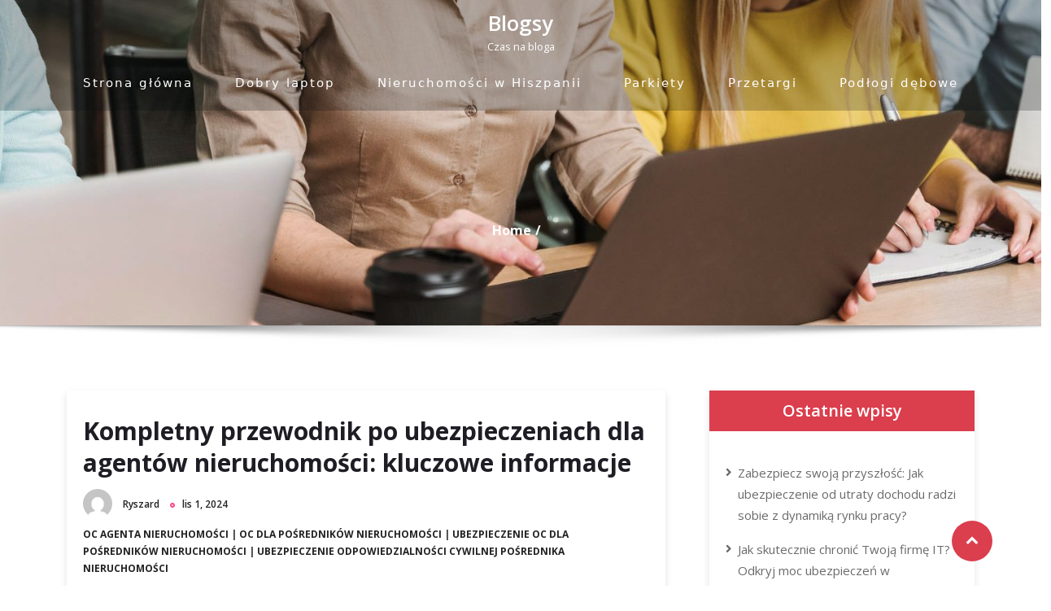

--- FILE ---
content_type: text/html
request_url: https://xoops.pl/page/5/
body_size: 19122
content:
<!doctype html>
<html lang="pl-PL">
<head>
<meta http-equiv="X-UA-Compatible" content="IE=edge">
<meta name="viewport" content="width=device-width, initial-scale=1.0">
<meta charset="UTF-8">
<title>Blogsy &#8211; Strona 5 &#8211; Czas na bloga</title>
<meta name='robots' content='max-image-preview:large' />
<link rel='dns-prefetch' href='//fonts.googleapis.com' />
<link rel="alternate" type="application/rss+xml" title="Blogsy &raquo; Kanał z wpisami" href="https://xoops.pl/feed/" />
<link rel="alternate" type="application/rss+xml" title="Blogsy &raquo; Kanał z komentarzami" href="https://xoops.pl/comments/feed/" />
<style id='wp-img-auto-sizes-contain-inline-css' type='text/css'>
img:is([sizes=auto i],[sizes^="auto," i]){contain-intrinsic-size:3000px 1500px}
/*# sourceURL=wp-img-auto-sizes-contain-inline-css */
</style>
<style id='wp-block-library-inline-css' type='text/css'>
:root{--wp-block-synced-color:#7a00df;--wp-block-synced-color--rgb:122,0,223;--wp-bound-block-color:var(--wp-block-synced-color);--wp-editor-canvas-background:#ddd;--wp-admin-theme-color:#007cba;--wp-admin-theme-color--rgb:0,124,186;--wp-admin-theme-color-darker-10:#006ba1;--wp-admin-theme-color-darker-10--rgb:0,107,160.5;--wp-admin-theme-color-darker-20:#005a87;--wp-admin-theme-color-darker-20--rgb:0,90,135;--wp-admin-border-width-focus:2px}@media (min-resolution:192dpi){:root{--wp-admin-border-width-focus:1.5px}}.wp-element-button{cursor:pointer}:root .has-very-light-gray-background-color{background-color:#eee}:root .has-very-dark-gray-background-color{background-color:#313131}:root .has-very-light-gray-color{color:#eee}:root .has-very-dark-gray-color{color:#313131}:root .has-vivid-green-cyan-to-vivid-cyan-blue-gradient-background{background:linear-gradient(135deg,#00d084,#0693e3)}:root .has-purple-crush-gradient-background{background:linear-gradient(135deg,#34e2e4,#4721fb 50%,#ab1dfe)}:root .has-hazy-dawn-gradient-background{background:linear-gradient(135deg,#faaca8,#dad0ec)}:root .has-subdued-olive-gradient-background{background:linear-gradient(135deg,#fafae1,#67a671)}:root .has-atomic-cream-gradient-background{background:linear-gradient(135deg,#fdd79a,#004a59)}:root .has-nightshade-gradient-background{background:linear-gradient(135deg,#330968,#31cdcf)}:root .has-midnight-gradient-background{background:linear-gradient(135deg,#020381,#2874fc)}:root{--wp--preset--font-size--normal:16px;--wp--preset--font-size--huge:42px}.has-regular-font-size{font-size:1em}.has-larger-font-size{font-size:2.625em}.has-normal-font-size{font-size:var(--wp--preset--font-size--normal)}.has-huge-font-size{font-size:var(--wp--preset--font-size--huge)}.has-text-align-center{text-align:center}.has-text-align-left{text-align:left}.has-text-align-right{text-align:right}.has-fit-text{white-space:nowrap!important}#end-resizable-editor-section{display:none}.aligncenter{clear:both}.items-justified-left{justify-content:flex-start}.items-justified-center{justify-content:center}.items-justified-right{justify-content:flex-end}.items-justified-space-between{justify-content:space-between}.screen-reader-text{border:0;clip-path:inset(50%);height:1px;margin:-1px;overflow:hidden;padding:0;position:absolute;width:1px;word-wrap:normal!important}.screen-reader-text:focus{background-color:#ddd;clip-path:none;color:#444;display:block;font-size:1em;height:auto;left:5px;line-height:normal;padding:15px 23px 14px;text-decoration:none;top:5px;width:auto;z-index:100000}html :where(.has-border-color){border-style:solid}html :where([style*=border-top-color]){border-top-style:solid}html :where([style*=border-right-color]){border-right-style:solid}html :where([style*=border-bottom-color]){border-bottom-style:solid}html :where([style*=border-left-color]){border-left-style:solid}html :where([style*=border-width]){border-style:solid}html :where([style*=border-top-width]){border-top-style:solid}html :where([style*=border-right-width]){border-right-style:solid}html :where([style*=border-bottom-width]){border-bottom-style:solid}html :where([style*=border-left-width]){border-left-style:solid}html :where(img[class*=wp-image-]){height:auto;max-width:100%}:where(figure){margin:0 0 1em}html :where(.is-position-sticky){--wp-admin--admin-bar--position-offset:var(--wp-admin--admin-bar--height,0px)}@media screen and (max-width:600px){html :where(.is-position-sticky){--wp-admin--admin-bar--position-offset:0px}}
/*# sourceURL=wp-block-library-inline-css */
</style><style id='global-styles-inline-css' type='text/css'>
:root{--wp--preset--aspect-ratio--square: 1;--wp--preset--aspect-ratio--4-3: 4/3;--wp--preset--aspect-ratio--3-4: 3/4;--wp--preset--aspect-ratio--3-2: 3/2;--wp--preset--aspect-ratio--2-3: 2/3;--wp--preset--aspect-ratio--16-9: 16/9;--wp--preset--aspect-ratio--9-16: 9/16;--wp--preset--color--black: #000000;--wp--preset--color--cyan-bluish-gray: #abb8c3;--wp--preset--color--white: #ffffff;--wp--preset--color--pale-pink: #f78da7;--wp--preset--color--vivid-red: #cf2e2e;--wp--preset--color--luminous-vivid-orange: #ff6900;--wp--preset--color--luminous-vivid-amber: #fcb900;--wp--preset--color--light-green-cyan: #7bdcb5;--wp--preset--color--vivid-green-cyan: #00d084;--wp--preset--color--pale-cyan-blue: #8ed1fc;--wp--preset--color--vivid-cyan-blue: #0693e3;--wp--preset--color--vivid-purple: #9b51e0;--wp--preset--gradient--vivid-cyan-blue-to-vivid-purple: linear-gradient(135deg,rgb(6,147,227) 0%,rgb(155,81,224) 100%);--wp--preset--gradient--light-green-cyan-to-vivid-green-cyan: linear-gradient(135deg,rgb(122,220,180) 0%,rgb(0,208,130) 100%);--wp--preset--gradient--luminous-vivid-amber-to-luminous-vivid-orange: linear-gradient(135deg,rgb(252,185,0) 0%,rgb(255,105,0) 100%);--wp--preset--gradient--luminous-vivid-orange-to-vivid-red: linear-gradient(135deg,rgb(255,105,0) 0%,rgb(207,46,46) 100%);--wp--preset--gradient--very-light-gray-to-cyan-bluish-gray: linear-gradient(135deg,rgb(238,238,238) 0%,rgb(169,184,195) 100%);--wp--preset--gradient--cool-to-warm-spectrum: linear-gradient(135deg,rgb(74,234,220) 0%,rgb(151,120,209) 20%,rgb(207,42,186) 40%,rgb(238,44,130) 60%,rgb(251,105,98) 80%,rgb(254,248,76) 100%);--wp--preset--gradient--blush-light-purple: linear-gradient(135deg,rgb(255,206,236) 0%,rgb(152,150,240) 100%);--wp--preset--gradient--blush-bordeaux: linear-gradient(135deg,rgb(254,205,165) 0%,rgb(254,45,45) 50%,rgb(107,0,62) 100%);--wp--preset--gradient--luminous-dusk: linear-gradient(135deg,rgb(255,203,112) 0%,rgb(199,81,192) 50%,rgb(65,88,208) 100%);--wp--preset--gradient--pale-ocean: linear-gradient(135deg,rgb(255,245,203) 0%,rgb(182,227,212) 50%,rgb(51,167,181) 100%);--wp--preset--gradient--electric-grass: linear-gradient(135deg,rgb(202,248,128) 0%,rgb(113,206,126) 100%);--wp--preset--gradient--midnight: linear-gradient(135deg,rgb(2,3,129) 0%,rgb(40,116,252) 100%);--wp--preset--font-size--small: 13px;--wp--preset--font-size--medium: 20px;--wp--preset--font-size--large: 36px;--wp--preset--font-size--x-large: 42px;--wp--preset--spacing--20: 0.44rem;--wp--preset--spacing--30: 0.67rem;--wp--preset--spacing--40: 1rem;--wp--preset--spacing--50: 1.5rem;--wp--preset--spacing--60: 2.25rem;--wp--preset--spacing--70: 3.38rem;--wp--preset--spacing--80: 5.06rem;--wp--preset--shadow--natural: 6px 6px 9px rgba(0, 0, 0, 0.2);--wp--preset--shadow--deep: 12px 12px 50px rgba(0, 0, 0, 0.4);--wp--preset--shadow--sharp: 6px 6px 0px rgba(0, 0, 0, 0.2);--wp--preset--shadow--outlined: 6px 6px 0px -3px rgb(255, 255, 255), 6px 6px rgb(0, 0, 0);--wp--preset--shadow--crisp: 6px 6px 0px rgb(0, 0, 0);}:where(.is-layout-flex){gap: 0.5em;}:where(.is-layout-grid){gap: 0.5em;}body .is-layout-flex{display: flex;}.is-layout-flex{flex-wrap: wrap;align-items: center;}.is-layout-flex > :is(*, div){margin: 0;}body .is-layout-grid{display: grid;}.is-layout-grid > :is(*, div){margin: 0;}:where(.wp-block-columns.is-layout-flex){gap: 2em;}:where(.wp-block-columns.is-layout-grid){gap: 2em;}:where(.wp-block-post-template.is-layout-flex){gap: 1.25em;}:where(.wp-block-post-template.is-layout-grid){gap: 1.25em;}.has-black-color{color: var(--wp--preset--color--black) !important;}.has-cyan-bluish-gray-color{color: var(--wp--preset--color--cyan-bluish-gray) !important;}.has-white-color{color: var(--wp--preset--color--white) !important;}.has-pale-pink-color{color: var(--wp--preset--color--pale-pink) !important;}.has-vivid-red-color{color: var(--wp--preset--color--vivid-red) !important;}.has-luminous-vivid-orange-color{color: var(--wp--preset--color--luminous-vivid-orange) !important;}.has-luminous-vivid-amber-color{color: var(--wp--preset--color--luminous-vivid-amber) !important;}.has-light-green-cyan-color{color: var(--wp--preset--color--light-green-cyan) !important;}.has-vivid-green-cyan-color{color: var(--wp--preset--color--vivid-green-cyan) !important;}.has-pale-cyan-blue-color{color: var(--wp--preset--color--pale-cyan-blue) !important;}.has-vivid-cyan-blue-color{color: var(--wp--preset--color--vivid-cyan-blue) !important;}.has-vivid-purple-color{color: var(--wp--preset--color--vivid-purple) !important;}.has-black-background-color{background-color: var(--wp--preset--color--black) !important;}.has-cyan-bluish-gray-background-color{background-color: var(--wp--preset--color--cyan-bluish-gray) !important;}.has-white-background-color{background-color: var(--wp--preset--color--white) !important;}.has-pale-pink-background-color{background-color: var(--wp--preset--color--pale-pink) !important;}.has-vivid-red-background-color{background-color: var(--wp--preset--color--vivid-red) !important;}.has-luminous-vivid-orange-background-color{background-color: var(--wp--preset--color--luminous-vivid-orange) !important;}.has-luminous-vivid-amber-background-color{background-color: var(--wp--preset--color--luminous-vivid-amber) !important;}.has-light-green-cyan-background-color{background-color: var(--wp--preset--color--light-green-cyan) !important;}.has-vivid-green-cyan-background-color{background-color: var(--wp--preset--color--vivid-green-cyan) !important;}.has-pale-cyan-blue-background-color{background-color: var(--wp--preset--color--pale-cyan-blue) !important;}.has-vivid-cyan-blue-background-color{background-color: var(--wp--preset--color--vivid-cyan-blue) !important;}.has-vivid-purple-background-color{background-color: var(--wp--preset--color--vivid-purple) !important;}.has-black-border-color{border-color: var(--wp--preset--color--black) !important;}.has-cyan-bluish-gray-border-color{border-color: var(--wp--preset--color--cyan-bluish-gray) !important;}.has-white-border-color{border-color: var(--wp--preset--color--white) !important;}.has-pale-pink-border-color{border-color: var(--wp--preset--color--pale-pink) !important;}.has-vivid-red-border-color{border-color: var(--wp--preset--color--vivid-red) !important;}.has-luminous-vivid-orange-border-color{border-color: var(--wp--preset--color--luminous-vivid-orange) !important;}.has-luminous-vivid-amber-border-color{border-color: var(--wp--preset--color--luminous-vivid-amber) !important;}.has-light-green-cyan-border-color{border-color: var(--wp--preset--color--light-green-cyan) !important;}.has-vivid-green-cyan-border-color{border-color: var(--wp--preset--color--vivid-green-cyan) !important;}.has-pale-cyan-blue-border-color{border-color: var(--wp--preset--color--pale-cyan-blue) !important;}.has-vivid-cyan-blue-border-color{border-color: var(--wp--preset--color--vivid-cyan-blue) !important;}.has-vivid-purple-border-color{border-color: var(--wp--preset--color--vivid-purple) !important;}.has-vivid-cyan-blue-to-vivid-purple-gradient-background{background: var(--wp--preset--gradient--vivid-cyan-blue-to-vivid-purple) !important;}.has-light-green-cyan-to-vivid-green-cyan-gradient-background{background: var(--wp--preset--gradient--light-green-cyan-to-vivid-green-cyan) !important;}.has-luminous-vivid-amber-to-luminous-vivid-orange-gradient-background{background: var(--wp--preset--gradient--luminous-vivid-amber-to-luminous-vivid-orange) !important;}.has-luminous-vivid-orange-to-vivid-red-gradient-background{background: var(--wp--preset--gradient--luminous-vivid-orange-to-vivid-red) !important;}.has-very-light-gray-to-cyan-bluish-gray-gradient-background{background: var(--wp--preset--gradient--very-light-gray-to-cyan-bluish-gray) !important;}.has-cool-to-warm-spectrum-gradient-background{background: var(--wp--preset--gradient--cool-to-warm-spectrum) !important;}.has-blush-light-purple-gradient-background{background: var(--wp--preset--gradient--blush-light-purple) !important;}.has-blush-bordeaux-gradient-background{background: var(--wp--preset--gradient--blush-bordeaux) !important;}.has-luminous-dusk-gradient-background{background: var(--wp--preset--gradient--luminous-dusk) !important;}.has-pale-ocean-gradient-background{background: var(--wp--preset--gradient--pale-ocean) !important;}.has-electric-grass-gradient-background{background: var(--wp--preset--gradient--electric-grass) !important;}.has-midnight-gradient-background{background: var(--wp--preset--gradient--midnight) !important;}.has-small-font-size{font-size: var(--wp--preset--font-size--small) !important;}.has-medium-font-size{font-size: var(--wp--preset--font-size--medium) !important;}.has-large-font-size{font-size: var(--wp--preset--font-size--large) !important;}.has-x-large-font-size{font-size: var(--wp--preset--font-size--x-large) !important;}
/*# sourceURL=global-styles-inline-css */
</style>
<style id='classic-theme-styles-inline-css' type='text/css'>
/*! This file is auto-generated */
.wp-block-button__link{color:#fff;background-color:#32373c;border-radius:9999px;box-shadow:none;text-decoration:none;padding:calc(.667em + 2px) calc(1.333em + 2px);font-size:1.125em}.wp-block-file__button{background:#32373c;color:#fff;text-decoration:none}
/*# sourceURL=/wp-includes/css/classic-themes.min.css */
</style>
<!-- <link rel='stylesheet' id='dashicons-css' href='https://xoops.pl/wp-includes/css/dashicons.min.css?ver=6.9' type='text/css' media='all' /> -->
<!-- <link rel='stylesheet' id='admin-bar-css' href='https://xoops.pl/wp-includes/css/admin-bar.min.css?ver=6.9' type='text/css' media='all' /> -->
<link rel="stylesheet" type="text/css" href="//xoops.pl/wp-content/cache/wpfc-minified/2frkb3ir/6f1d7.css" media="all"/>
<style id='admin-bar-inline-css' type='text/css'>
/* Hide CanvasJS credits for P404 charts specifically */
#p404RedirectChart .canvasjs-chart-credit {
display: none !important;
}
#p404RedirectChart canvas {
border-radius: 6px;
}
.p404-redirect-adminbar-weekly-title {
font-weight: bold;
font-size: 14px;
color: #fff;
margin-bottom: 6px;
}
#wpadminbar #wp-admin-bar-p404_free_top_button .ab-icon:before {
content: "\f103";
color: #dc3545;
top: 3px;
}
#wp-admin-bar-p404_free_top_button .ab-item {
min-width: 80px !important;
padding: 0px !important;
}
/* Ensure proper positioning and z-index for P404 dropdown */
.p404-redirect-adminbar-dropdown-wrap { 
min-width: 0; 
padding: 0;
position: static !important;
}
#wpadminbar #wp-admin-bar-p404_free_top_button_dropdown {
position: static !important;
}
#wpadminbar #wp-admin-bar-p404_free_top_button_dropdown .ab-item {
padding: 0 !important;
margin: 0 !important;
}
.p404-redirect-dropdown-container {
min-width: 340px;
padding: 18px 18px 12px 18px;
background: #23282d !important;
color: #fff;
border-radius: 12px;
box-shadow: 0 8px 32px rgba(0,0,0,0.25);
margin-top: 10px;
position: relative !important;
z-index: 999999 !important;
display: block !important;
border: 1px solid #444;
}
/* Ensure P404 dropdown appears on hover */
#wpadminbar #wp-admin-bar-p404_free_top_button .p404-redirect-dropdown-container { 
display: none !important;
}
#wpadminbar #wp-admin-bar-p404_free_top_button:hover .p404-redirect-dropdown-container { 
display: block !important;
}
#wpadminbar #wp-admin-bar-p404_free_top_button:hover #wp-admin-bar-p404_free_top_button_dropdown .p404-redirect-dropdown-container {
display: block !important;
}
.p404-redirect-card {
background: #2c3338;
border-radius: 8px;
padding: 18px 18px 12px 18px;
box-shadow: 0 2px 8px rgba(0,0,0,0.07);
display: flex;
flex-direction: column;
align-items: flex-start;
border: 1px solid #444;
}
.p404-redirect-btn {
display: inline-block;
background: #dc3545;
color: #fff !important;
font-weight: bold;
padding: 5px 22px;
border-radius: 8px;
text-decoration: none;
font-size: 17px;
transition: background 0.2s, box-shadow 0.2s;
margin-top: 8px;
box-shadow: 0 2px 8px rgba(220,53,69,0.15);
text-align: center;
line-height: 1.6;
}
.p404-redirect-btn:hover {
background: #c82333;
color: #fff !important;
box-shadow: 0 4px 16px rgba(220,53,69,0.25);
}
/* Prevent conflicts with other admin bar dropdowns */
#wpadminbar .ab-top-menu > li:hover > .ab-item,
#wpadminbar .ab-top-menu > li.hover > .ab-item {
z-index: auto;
}
#wpadminbar #wp-admin-bar-p404_free_top_button:hover > .ab-item {
z-index: 999998 !important;
}
/*# sourceURL=admin-bar-inline-css */
</style>
<!-- <link rel='stylesheet' id='cptch_stylesheet-css' href='https://xoops.pl/wp-content/plugins/captcha-bws/css/front_end_style.css?ver=5.2.7' type='text/css' media='all' /> -->
<!-- <link rel='stylesheet' id='cptch_desktop_style-css' href='https://xoops.pl/wp-content/plugins/captcha-bws/css/desktop_style.css?ver=5.2.7' type='text/css' media='all' /> -->
<!-- <link rel='stylesheet' id='bootstrap-min-css-css' href='https://xoops.pl/wp-content/themes/businessexpo/assets/css/bootstrap.min.css?ver=5.0.0' type='text/css' media='all' /> -->
<!-- <link rel='stylesheet' id='animate-css-css' href='https://xoops.pl/wp-content/themes/businessexpo/assets/css/animate.css?ver=6.9' type='text/css' media='all' /> -->
<!-- <link rel='stylesheet' id='businessexpo-skin-default-css-css' href='https://xoops.pl/wp-content/themes/businessexpo/assets/css/skin-default.css?ver=6.9' type='text/css' media='all' /> -->
<!-- <link rel='stylesheet' id='businessexpo-all-min-css-css' href='https://xoops.pl/wp-content/themes/businessexpo/assets/css/all.min.css?ver=6.9' type='text/css' media='all' /> -->
<!-- <link rel='stylesheet' id='font-awesome-css-css' href='https://xoops.pl/wp-content/themes/businessexpo/assets/css/font-awesome/css/font-awesome.min.css?ver=6.9' type='text/css' media='all' /> -->
<!-- <link rel='stylesheet' id='owl-carousel-css-css' href='https://xoops.pl/wp-content/themes/businessexpo/assets/css/owl.carousel.min.css?ver=6.9' type='text/css' media='all' /> -->
<!-- <link rel='stylesheet' id='businessexpo-menu-css-css' href='https://xoops.pl/wp-content/themes/businessexpo/assets/css/menu.css?ver=6.9' type='text/css' media='all' /> -->
<!-- <link rel='stylesheet' id='businessexpo-footer-css-css' href='https://xoops.pl/wp-content/themes/businessexpo/assets/css/footer.css?ver=6.9' type='text/css' media='all' /> -->
<!-- <link rel='stylesheet' id='businessexpo-logo-css-css' href='https://xoops.pl/wp-content/themes/businessexpo/assets/css/logo.css?ver=6.9' type='text/css' media='all' /> -->
<!-- <link rel='stylesheet' id='medical_health_chld_thm_cfg_parent-css' href='https://xoops.pl/wp-content/themes/businessexpo/style.css?ver=6.9' type='text/css' media='all' /> -->
<!-- <link rel='stylesheet' id='businessexpo-style-css' href='https://xoops.pl/wp-content/themes/medical-health/style.css?ver=6.9' type='text/css' media='all' /> -->
<link rel="stylesheet" type="text/css" href="//xoops.pl/wp-content/cache/wpfc-minified/modulwjw/6f1d7.css" media="all"/>
<style id='businessexpo-style-inline-css' type='text/css'>
.page-title-module {
background: #17212c url(https://xoops.pl/wp-content/uploads/2023/03/cropped-smiley-businesswoman-posing-during-meeting-indoors.jpg);
background-attachment: scroll;
background-position: top center;
background-repeat: no-repeat;
background-size: cover;
}
.page-title-module:before {
background-color: rgba(224,224,224,0);
}
/*# sourceURL=businessexpo-style-inline-css */
</style>
<link rel='stylesheet' id='businessexpo-OpenSans-google-fonts-css' href='https://fonts.googleapis.com/css?family=Open+Sans%3A300%2C400%2C400i%2C500%2C600%2C600i%2C700%2C700i%2C800&#038;ver=6.9' type='text/css' media='all' />
<link rel='stylesheet' id='businessexpo-Montserrat-google-fonts-css' href='https://fonts.googleapis.com/css?family=Montserrat%3A300%2C300i%2C400%2C400i%2C500%2C500i%2C600%2C700%2C800%2C900&#038;ver=6.9' type='text/css' media='all' />
<link rel='stylesheet' id='businessexpo-default-fonts-css' href='//fonts.googleapis.com/css?family=Open+Sans%3A400%2C300%2C300italic%2C400italic%2C600%2C600italic%2C700%2C700italic%7CMontserrat%3A300%2C300italic%2C400%2C400italic%2C500%2C500italic%2C600%2C600italic%2C700%2Citalic%2C800%2C800italic%2C900%2C900italic&#038;subset=latin%2Clatin-ext' type='text/css' media='all' />
<script src='//xoops.pl/wp-content/cache/wpfc-minified/mbga8of8/4ai3t.js' type="text/javascript"></script>
<!-- <script type="text/javascript" src="https://xoops.pl/wp-includes/js/jquery/jquery.min.js?ver=3.7.1" id="jquery-core-js"></script> -->
<!-- <script type="text/javascript" src="https://xoops.pl/wp-includes/js/jquery/jquery-migrate.min.js?ver=3.4.1" id="jquery-migrate-js"></script> -->
<!-- <script type="text/javascript" src="https://xoops.pl/wp-content/themes/businessexpo/assets/js/bootstrap.min.js?ver=6.9" id="businessexpo-bootstrap-min-js-js"></script> -->
<!-- <script type="text/javascript" src="https://xoops.pl/wp-content/themes/businessexpo/assets/js/owl.carousel.min.js?ver=6.9" id="owl-carousel-js-js"></script> -->
<!-- <script type="text/javascript" src="https://xoops.pl/wp-content/themes/businessexpo/assets/js/main.js?ver=6.9" id="businessexpo-main-js-js"></script> -->
<link rel="https://api.w.org/" href="https://xoops.pl/wp-json/" /><link rel="EditURI" type="application/rsd+xml" title="RSD" href="https://xoops.pl/xmlrpc.php?rsd" />
<meta name="generator" content="WordPress 6.9" />
<script>
var jabvfcr = {
selector: "DIV.site-info",
manipulation: "html",
html: 'Copyright © 2022'
};
</script>
<!-- All in one Favicon 4.8 --><link rel="shortcut icon" href="https://xoops.pl/wp-content/uploads/2024/04/pelna-dlugosc-ladna-mloda-kaukaska-brunetka-komunikuje-sie-na-smartfonie-stojacym-na-podworku-domu-koncepcja-technologii-telefonicznej.jpg" />
<!-- <link rel='stylesheet' id='medical-health-custom-css-css' href='https://xoops.pl/wp-content/themes/medical-health/assets/css/custom-css.css?ver=6.9' type='text/css' media='all' /> -->
<link rel="stylesheet" type="text/css" href="//xoops.pl/wp-content/cache/wpfc-minified/cl32gje/4ai3t.css" media="all"/>
</head>
<body class="home blog paged paged-5 wp-theme-businessexpo wp-child-theme-medical-health" >
<a class="skip-link screen-reader-text" href="#site-content">Skip to content</a>	
<!--Navbar-->
<header id="masthead" class="site-header">
<div class="site-menu-content site-menu-content--sticky ">	
<div class="navigation-wrap overlap-enable start-header start-style text-center ">
<div class="logo_class">
<div class="row site-branding-text"><!--Logo-->
<div class="col-md-3"></div>
<div class="col-md-6 text-center">
<a class="navbar-brand" href="https://xoops.pl/" target="">
<h1 class="site-title">Blogsy</h1>
<p class="site-description">Czas na bloga</p>
</a>
</div>
<div class="col-md-3 text-right"></div>
</div>
</div>
<!-- Nav Menu -->
<nav id="site-navigation" class="main-navigation navbar navbar-expand-lg navbar-light">
<button type="button" id="hamburger-menu" class="open-nav-btn" aria-label="open navigation" aria-controls="primary-menu" aria-expanded="false"><i class="fas fa-bars"></i></button>
<div id="slide-nav" class="slide-content navbar-collapse">
<button type="button" id="close" class="close-btn" aria-label="close navigation"><i class="fas fa-times"></i></button>
<span class="screen-reader-text">Primary Menu</span>
<span class="main-navigation__icon">
<span class="main-navigation__icon__middle"></span>
</span>
<div class="primary-menu-container"><ul id="primary-menu" class="menu" itemscope itemtype="http://www.schema.org/SiteNavigationElement"><li  id="menu-item-15" class="menu-item menu-item-type-custom menu-item-object-custom menu-item-15 nav-item"><a itemprop="url" href="/" class="nav-link"><span itemprop="name">Strona główna</span></a></li>
<li  id="menu-item-342" class="menu-item menu-item-type-taxonomy menu-item-object-category menu-item-342 nav-item"><a itemprop="url" href="https://xoops.pl/kategoria/dobry-laptop/" class="nav-link"><span itemprop="name">Dobry laptop</span></a></li>
<li  id="menu-item-343" class="menu-item menu-item-type-taxonomy menu-item-object-category menu-item-343 nav-item"><a itemprop="url" href="https://xoops.pl/kategoria/nieruchomosci-w-hiszpanii/" class="nav-link"><span itemprop="name">Nieruchomości w Hiszpanii</span></a></li>
<li  id="menu-item-344" class="menu-item menu-item-type-taxonomy menu-item-object-category menu-item-344 nav-item"><a itemprop="url" href="https://xoops.pl/kategoria/parkiety/" class="nav-link"><span itemprop="name">Parkiety</span></a></li>
<li  id="menu-item-345" class="menu-item menu-item-type-taxonomy menu-item-object-category menu-item-345 nav-item"><a itemprop="url" href="https://xoops.pl/kategoria/przetargi/" class="nav-link"><span itemprop="name">Przetargi</span></a></li>
<li  id="menu-item-346" class="menu-item menu-item-type-taxonomy menu-item-object-category menu-item-346 nav-item"><a itemprop="url" href="https://xoops.pl/kategoria/podlogi-debowe/" class="nav-link"><span itemprop="name">Podłogi dębowe</span></a></li>
</ul></div>							</div>
</nav>
<!-- Nav Menu -->
</div>
</div>
</header>
<!--/End Navbar-->
<!-- Breadcrumbs -->
<!--Page Title-->
<section class="page-title-module" style="background: url(https://xoops.pl/wp-content/uploads/2023/03/cropped-smiley-businesswoman-posing-during-meeting-indoors.jpg);">
<div class="container">
<div class="row">
<div class="col-md-12 col-sm-12 col-xs-12 content-center">
<div class="title text-center">
<h1 class="text-white"></h1><ul id="content" class="page-breadcrumb text-center"><li><a href="https://xoops.pl">Home</a></li><li class="active"></li></ul>					</div>
</div>
</div>
</div>
</section>
<!--/End of Page Title-->
<!-- Breadcrumbs -->
<!-- Blog & Sidebar Section index.php-->
<section id="site-content" class="section menu-overlap
theme-light ">
<div class="container">
<div class="row">
<!-- Left Sidebar -->
<!-- Left Sidebar -->
<!--Blog Posts-->
<div class="col-md-8 col-sm-6 col-xs-12">
<div class="blog">
<!--Blog Posts-->
<article class="post card border-0">
<div class="post-body">
<div class="inner-header">
<h3 class="inner-title mb-3"><a href="https://xoops.pl/kompletny-przewodnik-po-ubezpieczeniach-dla-agentow-nieruchomosci-kluczowe-informacje/">Kompletny przewodnik po ubezpieczeniach dla agentów nieruchomości: kluczowe informacje</a></h3>
</div>
<ul class="post-widget">
<li>
<img class="avatar" alt="" src="https://secure.gravatar.com/avatar/7727b08927b17cf42cd1a8e1d48a73051de6b776ba9cd3d151f34b769ec6bea4?s=96&#038;d=mm&#038;r=g" class="avatar avatar-50 photo" height="50" width="50">  
<span>
<a class="admin-name" href="https://xoops.pl/author/zmienic/">Ryszard<a/>
</span>
</li>
<li>
<a class="blog-date-meta" href="https://xoops.pl/2024/11/">
<time datetime="">lis 1, 2024</time>
</a>
</li>
</ul>
<ul class="post-category">
<li><a href="https://xoops.pl/kategoria/oc-agenta-nieruchomosci/" rel="category tag">OC agenta nieruchomości</a> | <a href="https://xoops.pl/kategoria/oc-dla-posrednikow-nieruchomosci/" rel="category tag">OC dla pośredników nieruchomości</a> | <a href="https://xoops.pl/kategoria/ubezpieczenie-oc-dla-posrednikow-nieruchomosci/" rel="category tag">Ubezpieczenie OC dla pośredników nieruchomości</a> | <a href="https://xoops.pl/kategoria/ubezpieczenie-odpowiedzialnosci-cywilnej-posrednika-nieruchomosci/" rel="category tag">Ubezpieczenie odpowiedzialności cywilnej pośrednika nieruchomości</a></li>
</ul>
<figure class="post-thumbnail">
<a href="https://xoops.pl/kompletny-przewodnik-po-ubezpieczeniach-dla-agentow-nieruchomosci-kluczowe-informacje/">
<img width="1500" height="1001" src="https://xoops.pl/wp-content/uploads/2024/11/1768.jpg" class="attachment-post-thumbnail size-post-thumbnail wp-post-image" alt="" decoding="async" fetchpriority="high" srcset="https://xoops.pl/wp-content/uploads/2024/11/1768.jpg 1500w, https://xoops.pl/wp-content/uploads/2024/11/1768-300x200.jpg 300w, https://xoops.pl/wp-content/uploads/2024/11/1768-1024x683.jpg 1024w, https://xoops.pl/wp-content/uploads/2024/11/1768-768x513.jpg 768w" sizes="(max-width: 1500px) 100vw, 1500px" />							</a>
</figure>	
<div class="entry-content">
<p>Praca agenta nieruchomości wiąże się z wieloma wyzwaniami, a jednym z nich jest odpowiednie zarządzanie ryzykiem zawodowym. W tym kontekście, ubezpieczenie staje się nie tylko obowiązkiem, ale przede wszystkim środkiem ochrony przed nieprzewidzianymi sytuacjami, które mogą znacząco wpłynąć na działalność zawodową oraz finanse. Niniejszy przewodnik ma za zadanie dostarczyć kompleksowych informacji na temat dostępnych ubezpieczeń [&hellip;]</p>
<div class="mt-4 mb-3 read-more">
<a href="https://xoops.pl/kompletny-przewodnik-po-ubezpieczeniach-dla-agentow-nieruchomosci-kluczowe-informacje/" class="btn btn-skin btn-radius">Read More</a>
</div>
</div>
</div>
</article>
<span class="blog_border"></span>
<!--Blog Posts-->
<!--Blog Posts-->
<article class="post card border-0">
<div class="post-body">
<div class="inner-header">
<h3 class="inner-title mb-3"><a href="https://xoops.pl/mazurska-goraczka-zlota-jak-dzialki-na-mazurach-zyskuja-na-popularnosci-i-wartosci/">Mazurska gorączka złota: Jak działki na Mazurach zyskują na popularności i wartości</a></h3>
</div>
<ul class="post-widget">
<li>
<img class="avatar" alt="" src="https://secure.gravatar.com/avatar/7727b08927b17cf42cd1a8e1d48a73051de6b776ba9cd3d151f34b769ec6bea4?s=96&#038;d=mm&#038;r=g" class="avatar avatar-50 photo" height="50" width="50">  
<span>
<a class="admin-name" href="https://xoops.pl/author/zmienic/">Ryszard<a/>
</span>
</li>
<li>
<a class="blog-date-meta" href="https://xoops.pl/2024/10/">
<time datetime="">paź 31, 2024</time>
</a>
</li>
</ul>
<ul class="post-category">
<li><a href="https://xoops.pl/kategoria/dzialki-na-mazurach/" rel="category tag">Działki na Mazurach</a></li>
</ul>
<figure class="post-thumbnail">
<a href="https://xoops.pl/mazurska-goraczka-zlota-jak-dzialki-na-mazurach-zyskuja-na-popularnosci-i-wartosci/">
<img width="1500" height="1000" src="https://xoops.pl/wp-content/uploads/2024/10/6018.jpg" class="attachment-post-thumbnail size-post-thumbnail wp-post-image" alt="" decoding="async" srcset="https://xoops.pl/wp-content/uploads/2024/10/6018.jpg 1500w, https://xoops.pl/wp-content/uploads/2024/10/6018-300x200.jpg 300w, https://xoops.pl/wp-content/uploads/2024/10/6018-1024x683.jpg 1024w, https://xoops.pl/wp-content/uploads/2024/10/6018-768x512.jpg 768w" sizes="(max-width: 1500px) 100vw, 1500px" />							</a>
</figure>	
<div class="entry-content">
<p>Mazurskie jeziora i lasy od zawsze cieszyły się ogromnym zainteresowaniem wśród turystów szukających odpoczynku na łonie natury. Jednak ostatnimi czasy region ten przyciąga także inwestorów nieruchomości, którzy dostrzegli w działkach na Mazurach prawdziwą złotą żyłę. Przemiana Mazur w gorący punkt na mapie polskiego rynku nieruchomości jest zaskakująca i wielowymiarowa. Postaramy się zbadać główne przyczyny tego [&hellip;]</p>
<div class="mt-4 mb-3 read-more">
<a href="https://xoops.pl/mazurska-goraczka-zlota-jak-dzialki-na-mazurach-zyskuja-na-popularnosci-i-wartosci/" class="btn btn-skin btn-radius">Read More</a>
</div>
</div>
</div>
</article>
<span class="blog_border"></span>
<!--Blog Posts-->
<!--Blog Posts-->
<article class="post card border-0">
<div class="post-body">
<div class="inner-header">
<h3 class="inner-title mb-3"><a href="https://xoops.pl/lenovo-thinkcentre-m70s-gen-5-przewodnik-po-nowoczesnej-wydajnosci-w-kompaktowym-wydaniu/">Lenovo ThinkCentre M70s Gen 5 – przewodnik po nowoczesnej wydajności w kompaktowym wydaniu</a></h3>
</div>
<ul class="post-widget">
<li>
<img class="avatar" alt="" src="https://secure.gravatar.com/avatar/7727b08927b17cf42cd1a8e1d48a73051de6b776ba9cd3d151f34b769ec6bea4?s=96&#038;d=mm&#038;r=g" class="avatar avatar-50 photo" height="50" width="50">  
<span>
<a class="admin-name" href="https://xoops.pl/author/zmienic/">Ryszard<a/>
</span>
</li>
<li>
<a class="blog-date-meta" href="https://xoops.pl/2024/10/">
<time datetime="">paź 7, 2024</time>
</a>
</li>
</ul>
<ul class="post-category">
<li><a href="https://xoops.pl/kategoria/lenovo-thinkcentre/" rel="category tag">Lenovo ThinkCentre</a></li>
</ul>
<figure class="post-thumbnail">
<a href="https://xoops.pl/lenovo-thinkcentre-m70s-gen-5-przewodnik-po-nowoczesnej-wydajnosci-w-kompaktowym-wydaniu/">
<img width="1500" height="1000" src="https://xoops.pl/wp-content/uploads/2024/10/2147678849.jpg" class="attachment-post-thumbnail size-post-thumbnail wp-post-image" alt="" decoding="async" srcset="https://xoops.pl/wp-content/uploads/2024/10/2147678849.jpg 1500w, https://xoops.pl/wp-content/uploads/2024/10/2147678849-300x200.jpg 300w, https://xoops.pl/wp-content/uploads/2024/10/2147678849-1024x683.jpg 1024w, https://xoops.pl/wp-content/uploads/2024/10/2147678849-768x512.jpg 768w" sizes="(max-width: 1500px) 100vw, 1500px" />							</a>
</figure>	
<div class="entry-content">
<p>W dzisiejszych czasach dynamicznego wzrostu technologicznego, komputery stacjonarne nieustannie poddawane są innowacjom, aby sprostać rosnącym wymaganiom użytkowników biznesowych oraz prywatnych. Przyglądając się najnowszym rozwiązaniom na rynku, warto zwrócić uwagę na model ThinkCentre M70s Gen 5 od Lenovo, który łączy w sobie zaawansowaną technologię i kompaktowe rozmiary, oferując przy tym niezwykłą wydajność.</p>
<div class="mt-4 mb-3 read-more">
<a href="https://xoops.pl/lenovo-thinkcentre-m70s-gen-5-przewodnik-po-nowoczesnej-wydajnosci-w-kompaktowym-wydaniu/" class="btn btn-skin btn-radius">Read More</a>
</div>
</div>
</div>
</article>
<span class="blog_border"></span>
<!--Blog Posts-->
<!--Blog Posts-->
<article class="post card border-0">
<div class="post-body">
<div class="inner-header">
<h3 class="inner-title mb-3"><a href="https://xoops.pl/prada-elegancja-i-precyzja-w-okularach-korekcyjnych-dla-wymagajacych/">Prada: Elegancja i Precyzja w Okularach Korekcyjnych dla Wymagających</a></h3>
</div>
<ul class="post-widget">
<li>
<img class="avatar" alt="" src="https://secure.gravatar.com/avatar/7727b08927b17cf42cd1a8e1d48a73051de6b776ba9cd3d151f34b769ec6bea4?s=96&#038;d=mm&#038;r=g" class="avatar avatar-50 photo" height="50" width="50">  
<span>
<a class="admin-name" href="https://xoops.pl/author/zmienic/">Ryszard<a/>
</span>
</li>
<li>
<a class="blog-date-meta" href="https://xoops.pl/2024/10/">
<time datetime="">paź 6, 2024</time>
</a>
</li>
</ul>
<ul class="post-category">
<li><a href="https://xoops.pl/kategoria/modne-okulary/" rel="category tag">Modne okulary</a> | <a href="https://xoops.pl/kategoria/okulary-korekcyjne/" rel="category tag">Okulary korekcyjne</a> | <a href="https://xoops.pl/kategoria/okulary-korekcyjne-od-prady/" rel="category tag">Okulary korekcyjne od Prady</a></li>
</ul>
<figure class="post-thumbnail">
<a href="https://xoops.pl/prada-elegancja-i-precyzja-w-okularach-korekcyjnych-dla-wymagajacych/">
<img width="1216" height="832" src="https://xoops.pl/wp-content/uploads/2024/10/pikaso_text-to-image_Candid-image-photography-natural-textures-highly-r-89.jpeg" class="attachment-post-thumbnail size-post-thumbnail wp-post-image" alt="" decoding="async" loading="lazy" srcset="https://xoops.pl/wp-content/uploads/2024/10/pikaso_text-to-image_Candid-image-photography-natural-textures-highly-r-89.jpeg 1216w, https://xoops.pl/wp-content/uploads/2024/10/pikaso_text-to-image_Candid-image-photography-natural-textures-highly-r-89-300x205.jpeg 300w, https://xoops.pl/wp-content/uploads/2024/10/pikaso_text-to-image_Candid-image-photography-natural-textures-highly-r-89-1024x701.jpeg 1024w, https://xoops.pl/wp-content/uploads/2024/10/pikaso_text-to-image_Candid-image-photography-natural-textures-highly-r-89-768x525.jpeg 768w" sizes="auto, (max-width: 1216px) 100vw, 1216px" />							</a>
</figure>	
<div class="entry-content">
<p>W dzisiejszych czasach okulary korekcyjne to nie tylko pomoc dla naszego wzroku, ale także ważny element stylizacji. Wybierając oprawki, szukamy czegoś więcej niż tylko funkcjonalności – poszukujemy designu, który podkreśli naszą osobowość i doda charakteru. Wśród marek oferujących luksusowe akcesoria optyczne prym wiedzie Prada, synonim elegancji i precyzji.</p>
<div class="mt-4 mb-3 read-more">
<a href="https://xoops.pl/prada-elegancja-i-precyzja-w-okularach-korekcyjnych-dla-wymagajacych/" class="btn btn-skin btn-radius">Read More</a>
</div>
</div>
</div>
</article>
<span class="blog_border"></span>
<!--Blog Posts-->
<!--Blog Posts-->
<article class="post card border-0">
<div class="post-body">
<div class="inner-header">
<h3 class="inner-title mb-3"><a href="https://xoops.pl/jak-drewniane-podlogi-moga-odmienic-twoje-wnetrze/">Jak drewniane podłogi mogą odmienić Twoje wnętrze?</a></h3>
</div>
<ul class="post-widget">
<li>
<img class="avatar" alt="" src="https://secure.gravatar.com/avatar/7727b08927b17cf42cd1a8e1d48a73051de6b776ba9cd3d151f34b769ec6bea4?s=96&#038;d=mm&#038;r=g" class="avatar avatar-50 photo" height="50" width="50">  
<span>
<a class="admin-name" href="https://xoops.pl/author/zmienic/">Ryszard<a/>
</span>
</li>
<li>
<a class="blog-date-meta" href="https://xoops.pl/2024/10/">
<time datetime="">paź 6, 2024</time>
</a>
</li>
</ul>
<ul class="post-category">
<li><a href="https://xoops.pl/kategoria/drewniana-podloga/" rel="category tag">Drewniana podłoga</a> | <a href="https://xoops.pl/kategoria/drewniane-deski-podlogowe/" rel="category tag">Drewniane deski podłogowe</a> | <a href="https://xoops.pl/kategoria/drewniane-podlogi/" rel="category tag">Drewniane podłogi</a></li>
</ul>
<figure class="post-thumbnail">
<a href="https://xoops.pl/jak-drewniane-podlogi-moga-odmienic-twoje-wnetrze/">
<img width="1500" height="1000" src="https://xoops.pl/wp-content/uploads/2024/10/8343.jpg" class="attachment-post-thumbnail size-post-thumbnail wp-post-image" alt="" decoding="async" loading="lazy" srcset="https://xoops.pl/wp-content/uploads/2024/10/8343.jpg 1500w, https://xoops.pl/wp-content/uploads/2024/10/8343-300x200.jpg 300w, https://xoops.pl/wp-content/uploads/2024/10/8343-1024x683.jpg 1024w, https://xoops.pl/wp-content/uploads/2024/10/8343-768x512.jpg 768w" sizes="auto, (max-width: 1500px) 100vw, 1500px" />							</a>
</figure>	
<div class="entry-content">
<p>Drewniane podłogi to jeden z najbardziej klasycznych i ponadczasowych wyborów (https://studiodobrejpodlogi.pl/dlaczego-drewniane-deski-podlogowe-sa-idealnym-wyborem-dla-twojego-domu/), który może całkowicie odmienić charakter każdego wnętrza. Niezależnie od tego, czy urządzasz nowe mieszkanie, czy remontujesz stare, drewno na podłodze doda ciepła, elegancji oraz naturalnego uroku. W tym artykule przyjrzymy się bliżej, jak drewniane podłogi wpływają na estetykę pomieszczeń, ich funkcjonalność oraz komfort użytkowania.</p>
<div class="mt-4 mb-3 read-more">
<a href="https://xoops.pl/jak-drewniane-podlogi-moga-odmienic-twoje-wnetrze/" class="btn btn-skin btn-radius">Read More</a>
</div>
</div>
</div>
</article>
<span class="blog_border"></span>
<!--Blog Posts-->
<!--Blog Posts-->
<article class="post card border-0">
<div class="post-body">
<div class="inner-header">
<h3 class="inner-title mb-3"><a href="https://xoops.pl/alicante-twoje-wymarzone-miejsce-pod-sloncem-przewodnik-po-domach-i-apartamentach/">Alicante: Twoje wymarzone miejsce pod słońcem – przewodnik po domach i apartamentach</a></h3>
</div>
<ul class="post-widget">
<li>
<img class="avatar" alt="" src="https://secure.gravatar.com/avatar/7727b08927b17cf42cd1a8e1d48a73051de6b776ba9cd3d151f34b769ec6bea4?s=96&#038;d=mm&#038;r=g" class="avatar avatar-50 photo" height="50" width="50">  
<span>
<a class="admin-name" href="https://xoops.pl/author/zmienic/">Ryszard<a/>
</span>
</li>
<li>
<a class="blog-date-meta" href="https://xoops.pl/2024/10/">
<time datetime="">paź 2, 2024</time>
</a>
</li>
</ul>
<ul class="post-category">
<li><a href="https://xoops.pl/kategoria/apartamenty-w-alicante/" rel="category tag">Apartamenty w Alicante</a> | <a href="https://xoops.pl/kategoria/hiszpanski-rynek-nieruchomosci/" rel="category tag">Hiszpański rynek nieruchomości</a></li>
</ul>
<figure class="post-thumbnail">
<a href="https://xoops.pl/alicante-twoje-wymarzone-miejsce-pod-sloncem-przewodnik-po-domach-i-apartamentach/">
<img width="1500" height="1000" src="https://xoops.pl/wp-content/uploads/2024/10/3789.jpg" class="attachment-post-thumbnail size-post-thumbnail wp-post-image" alt="" decoding="async" loading="lazy" srcset="https://xoops.pl/wp-content/uploads/2024/10/3789.jpg 1500w, https://xoops.pl/wp-content/uploads/2024/10/3789-300x200.jpg 300w, https://xoops.pl/wp-content/uploads/2024/10/3789-1024x683.jpg 1024w, https://xoops.pl/wp-content/uploads/2024/10/3789-768x512.jpg 768w" sizes="auto, (max-width: 1500px) 100vw, 1500px" />							</a>
</figure>	
<div class="entry-content">
<p>Alicante, perła hiszpańskiego wybrzeża Costa Blanca, przyciąga swoim urokiem zarówno turystów, jak i osoby szukające miejsca na stałe zamieszkanie. Słynie z ponad 300 słonecznych dni w roku, krystalicznie czystych wód Morza Śródziemnego oraz bezpretensjonalnej, przyjaznej atmosfery. Jeśli rozważasz zakup domu lub apartamentu w tej malowniczej lokalizacji, ten przewodnik pomoże Ci zrozumieć specyfikę rynku nieruchomości i [&hellip;]</p>
<div class="mt-4 mb-3 read-more">
<a href="https://xoops.pl/alicante-twoje-wymarzone-miejsce-pod-sloncem-przewodnik-po-domach-i-apartamentach/" class="btn btn-skin btn-radius">Read More</a>
</div>
</div>
</div>
</article>
<span class="blog_border"></span>
<!--Blog Posts-->
<!--Blog Posts-->
<article class="post card border-0">
<div class="post-body">
<div class="inner-header">
<h3 class="inner-title mb-3"><a href="https://xoops.pl/zastosowanie-zaawansowanych-ceramicznych-powlok-ochronnych-do-lakieru-samochodowego-w-poznaniu/">Zastosowanie zaawansowanych ceramicznych powłok ochronnych do lakieru samochodowego w Poznaniu</a></h3>
</div>
<ul class="post-widget">
<li>
<img class="avatar" alt="" src="https://secure.gravatar.com/avatar/7727b08927b17cf42cd1a8e1d48a73051de6b776ba9cd3d151f34b769ec6bea4?s=96&#038;d=mm&#038;r=g" class="avatar avatar-50 photo" height="50" width="50">  
<span>
<a class="admin-name" href="https://xoops.pl/author/zmienic/">Ryszard<a/>
</span>
</li>
<li>
<a class="blog-date-meta" href="https://xoops.pl/2024/10/">
<time datetime="">paź 1, 2024</time>
</a>
</li>
</ul>
<ul class="post-category">
<li><a href="https://xoops.pl/kategoria/ceramiczne-powloki-ochronne/" rel="category tag">Ceramiczne powłoki ochronne</a></li>
</ul>
<figure class="post-thumbnail">
<a href="https://xoops.pl/zastosowanie-zaawansowanych-ceramicznych-powlok-ochronnych-do-lakieru-samochodowego-w-poznaniu/">
<img width="1500" height="1001" src="https://xoops.pl/wp-content/uploads/2024/10/20332.jpg" class="attachment-post-thumbnail size-post-thumbnail wp-post-image" alt="" decoding="async" loading="lazy" srcset="https://xoops.pl/wp-content/uploads/2024/10/20332.jpg 1500w, https://xoops.pl/wp-content/uploads/2024/10/20332-300x200.jpg 300w, https://xoops.pl/wp-content/uploads/2024/10/20332-1024x683.jpg 1024w, https://xoops.pl/wp-content/uploads/2024/10/20332-768x513.jpg 768w" sizes="auto, (max-width: 1500px) 100vw, 1500px" />							</a>
</figure>	
<div class="entry-content">
<p>Witajcie, miłośnicy czterech kółek! Dzisiaj poruszymy temat, który z pewnością zainteresuje każdego, kto pragnie, aby jego samochód prezentował się jak nowy przez długie lata. Mowa o zaawansowanych ceramicznych powłokach ochronnych do lakieru, które zdobywają coraz większą popularność, zwłaszcza wśród kierowców z Poznania. W tym artykule przyjrzymy się bliżej, dlaczego warto rozważyć taką formę ochrony lakieru [&hellip;]</p>
<div class="mt-4 mb-3 read-more">
<a href="https://xoops.pl/zastosowanie-zaawansowanych-ceramicznych-powlok-ochronnych-do-lakieru-samochodowego-w-poznaniu/" class="btn btn-skin btn-radius">Read More</a>
</div>
</div>
</div>
</article>
<span class="blog_border"></span>
<!--Blog Posts-->
<!--Blog Posts-->
<article class="post card border-0">
<div class="post-body">
<div class="inner-header">
<h3 class="inner-title mb-3"><a href="https://xoops.pl/platforma-filemaker-w-sluzbie-biznesu-jak-tworzyc-efektywne-i-profesjonalne-rozwiazania/">Platforma FileMaker w służbie biznesu: Jak tworzyć efektywne i profesjonalne rozwiązania?</a></h3>
</div>
<ul class="post-widget">
<li>
<img class="avatar" alt="" src="https://secure.gravatar.com/avatar/7727b08927b17cf42cd1a8e1d48a73051de6b776ba9cd3d151f34b769ec6bea4?s=96&#038;d=mm&#038;r=g" class="avatar avatar-50 photo" height="50" width="50">  
<span>
<a class="admin-name" href="https://xoops.pl/author/zmienic/">Ryszard<a/>
</span>
</li>
<li>
<a class="blog-date-meta" href="https://xoops.pl/2024/09/">
<time datetime="">wrz 30, 2024</time>
</a>
</li>
</ul>
<ul class="post-category">
<li><a href="https://xoops.pl/kategoria/filemaker/" rel="category tag">FileMaker</a></li>
</ul>
<figure class="post-thumbnail">
<a href="https://xoops.pl/platforma-filemaker-w-sluzbie-biznesu-jak-tworzyc-efektywne-i-profesjonalne-rozwiazania/">
<img width="1500" height="1001" src="https://xoops.pl/wp-content/uploads/2024/09/2149136832.jpg" class="attachment-post-thumbnail size-post-thumbnail wp-post-image" alt="" decoding="async" loading="lazy" srcset="https://xoops.pl/wp-content/uploads/2024/09/2149136832.jpg 1500w, https://xoops.pl/wp-content/uploads/2024/09/2149136832-300x200.jpg 300w, https://xoops.pl/wp-content/uploads/2024/09/2149136832-1024x683.jpg 1024w, https://xoops.pl/wp-content/uploads/2024/09/2149136832-768x513.jpg 768w" sizes="auto, (max-width: 1500px) 100vw, 1500px" />							</a>
</figure>	
<div class="entry-content">
<p>Współczesny świat biznesu wymaga od przedsiębiorstw nie tylko dostosowywania się do szybko zmieniających się warunków rynkowych, ale także efektywnego zarządzania informacjami. W tym kontekście platforma FileMaker stanowi cenne narzędzie, które pozwala na tworzenie spersonalizowanych rozwiązań aplikacyjnych, dostosowanych do specyficznych potrzeb każdej organizacji. W niniejszym artykule przyjrzymy się, jak wykorzystać potencjał tej platformy do tworzenia profesjonalnych [&hellip;]</p>
<div class="mt-4 mb-3 read-more">
<a href="https://xoops.pl/platforma-filemaker-w-sluzbie-biznesu-jak-tworzyc-efektywne-i-profesjonalne-rozwiazania/" class="btn btn-skin btn-radius">Read More</a>
</div>
</div>
</div>
</article>
<span class="blog_border"></span>
<!--Blog Posts-->
<!--Blog Posts-->
<article class="post card border-0">
<div class="post-body">
<div class="inner-header">
<h3 class="inner-title mb-3"><a href="https://xoops.pl/outsourcing-ksiegowosci-czy-etatowy-ksiegowy-odkryj-najlepsze-rozwiazanie-dla-twojej-firmy/">Outsourcing księgowości czy etatowy księgowy? Odkryj najlepsze rozwiązanie dla Twojej firmy!</a></h3>
</div>
<ul class="post-widget">
<li>
<img class="avatar" alt="" src="https://secure.gravatar.com/avatar/7727b08927b17cf42cd1a8e1d48a73051de6b776ba9cd3d151f34b769ec6bea4?s=96&#038;d=mm&#038;r=g" class="avatar avatar-50 photo" height="50" width="50">  
<span>
<a class="admin-name" href="https://xoops.pl/author/zmienic/">Ryszard<a/>
</span>
</li>
<li>
<a class="blog-date-meta" href="https://xoops.pl/2024/09/">
<time datetime="">wrz 26, 2024</time>
</a>
</li>
</ul>
<ul class="post-category">
<li><a href="https://xoops.pl/kategoria/biuro-rachunkowe-ubezpieczenie/" rel="category tag">Biuro rachunkowe ubezpieczenie</a> | <a href="https://xoops.pl/kategoria/oc-dla-biur-rachunkowych/" rel="category tag">OC dla biur rachunkowych</a> | <a href="https://xoops.pl/kategoria/oc-dla-biura-rachunkowego/" rel="category tag">OC dla biura rachunkowego</a> | <a href="https://xoops.pl/kategoria/ubezpieczenie-ksiegowego/" rel="category tag">Ubezpieczenie księgowego</a></li>
</ul>
<figure class="post-thumbnail">
<a href="https://xoops.pl/outsourcing-ksiegowosci-czy-etatowy-ksiegowy-odkryj-najlepsze-rozwiazanie-dla-twojej-firmy/">
<img width="1500" height="1000" src="https://xoops.pl/wp-content/uploads/2024/09/89.jpg" class="attachment-post-thumbnail size-post-thumbnail wp-post-image" alt="" decoding="async" loading="lazy" srcset="https://xoops.pl/wp-content/uploads/2024/09/89.jpg 1500w, https://xoops.pl/wp-content/uploads/2024/09/89-300x200.jpg 300w, https://xoops.pl/wp-content/uploads/2024/09/89-1024x683.jpg 1024w, https://xoops.pl/wp-content/uploads/2024/09/89-768x512.jpg 768w" sizes="auto, (max-width: 1500px) 100vw, 1500px" />							</a>
</figure>	
<div class="entry-content">
<p>Zarządzanie finansami firmy to jedno z najważniejszych zadań, które wymaga nie tylko umiejętności, ale także odpowiedniej organizacji pracy. Współczesne przedsiębiorstwa stają przed wyborem: zatrudnić etatowego księgowego czy może skorzystać z usług outsourcingowych? Odpowiedź na to pytanie nie jest prosta i zależy od wielu czynników, które postaram się omówić w tym artykule.</p>
<div class="mt-4 mb-3 read-more">
<a href="https://xoops.pl/outsourcing-ksiegowosci-czy-etatowy-ksiegowy-odkryj-najlepsze-rozwiazanie-dla-twojej-firmy/" class="btn btn-skin btn-radius">Read More</a>
</div>
</div>
</div>
</article>
<span class="blog_border"></span>
<!--Blog Posts-->
<!--Blog Posts-->
<article class="post card border-0">
<div class="post-body">
<div class="inner-header">
<h3 class="inner-title mb-3"><a href="https://xoops.pl/kluczowe-informacje-o-obowiazkowym-ubezpieczeniu-oc-dla-placowek-medycznych/">Kluczowe informacje o obowiązkowym ubezpieczeniu OC dla placówek medycznych</a></h3>
</div>
<ul class="post-widget">
<li>
<img class="avatar" alt="" src="https://secure.gravatar.com/avatar/7727b08927b17cf42cd1a8e1d48a73051de6b776ba9cd3d151f34b769ec6bea4?s=96&#038;d=mm&#038;r=g" class="avatar avatar-50 photo" height="50" width="50">  
<span>
<a class="admin-name" href="https://xoops.pl/author/zmienic/">Ryszard<a/>
</span>
</li>
<li>
<a class="blog-date-meta" href="https://xoops.pl/2024/09/">
<time datetime="">wrz 24, 2024</time>
</a>
</li>
</ul>
<ul class="post-category">
<li><a href="https://xoops.pl/kategoria/obowiazkowe-ubezpieczenie-oc-dla-placowek-medycznych/" rel="category tag">Obowiązkowe ubezpieczenie OC dla placówek medycznych</a> | <a href="https://xoops.pl/kategoria/oc-dla-lekarza/" rel="category tag">OC dla lekarza</a> | <a href="https://xoops.pl/kategoria/oc-lekarzy/" rel="category tag">OC lekarzy</a> | <a href="https://xoops.pl/kategoria/odpowiedzialnosc-cywilna-lekarza/" rel="category tag">Odpowiedzialność cywilna lekarza</a> | <a href="https://xoops.pl/kategoria/ubezpieczenia-oc-lekarza/" rel="category tag">Ubezpieczenia OC lekarza</a></li>
</ul>
<figure class="post-thumbnail">
<a href="https://xoops.pl/kluczowe-informacje-o-obowiazkowym-ubezpieczeniu-oc-dla-placowek-medycznych/">
<img width="1500" height="1001" src="https://xoops.pl/wp-content/uploads/2024/09/1746.jpg" class="attachment-post-thumbnail size-post-thumbnail wp-post-image" alt="" decoding="async" loading="lazy" srcset="https://xoops.pl/wp-content/uploads/2024/09/1746.jpg 1500w, https://xoops.pl/wp-content/uploads/2024/09/1746-300x200.jpg 300w, https://xoops.pl/wp-content/uploads/2024/09/1746-1024x683.jpg 1024w, https://xoops.pl/wp-content/uploads/2024/09/1746-768x513.jpg 768w" sizes="auto, (max-width: 1500px) 100vw, 1500px" />							</a>
</figure>	
<div class="entry-content">
<p>Obowiązkowe ubezpieczenie OC dla placówek medycznych jest regulowane przez polskie prawo. Głównym aktem prawnym, na którym opiera się ten obowiązek, jest ustawa z dnia 15 kwietnia 2011 roku o działalności leczniczej. Przepisy tej ustawy nakładają na podmioty wykonujące działalność leczniczą obowiązek posiadania ubezpieczenia OC jako jednego z kluczowych elementów zapewnienia bezpieczeństwa pacjentów.</p>
<div class="mt-4 mb-3 read-more">
<a href="https://xoops.pl/kluczowe-informacje-o-obowiazkowym-ubezpieczeniu-oc-dla-placowek-medycznych/" class="btn btn-skin btn-radius">Read More</a>
</div>
</div>
</div>
</article>
<span class="blog_border"></span>
<!--Blog Posts-->
<!--Pagination-->
<div class="col-md-12 col-sm-12 col-xs-12">
<div class="pagination">
<nav class="navigation pagination" aria-label=" ">
<h2 class="screen-reader-text"> </h2>
<div class="nav-links"><a class="prev page-numbers" href="https://xoops.pl/page/4/"><i class="fa fa-angle-left"></i></a>
<a class="page-numbers" href="https://xoops.pl/">1</a>
<span class="page-numbers dots">&hellip;</span>
<a class="page-numbers" href="https://xoops.pl/page/4/">4</a>
<span aria-current="page" class="page-numbers current">5</span>
<a class="page-numbers" href="https://xoops.pl/page/6/">6</a>
<span class="page-numbers dots">&hellip;</span>
<a class="page-numbers" href="https://xoops.pl/page/21/">21</a>
<a class="next page-numbers" href="https://xoops.pl/page/6/"><i class="fa fa-angle-right"></i></a></div>
</nav>									</div>
</div>
<!-- Pagination -->
</div>
</div>	
<!--Blog Posts-->
<!-- Right Sidebar -->
<!--Sidebar-->
<div class="col-md-4 col-sm-6 col-xs-12">
<div class="sidebar space-left">
<aside id="recent-posts-2" class="widget widget_recent_entries">
<h4 class="widget-title">Ostatnie wpisy</h4>
<ul>
<li>
<a href="https://xoops.pl/zabezpiecz-swoja-przyszlosc-jak-ubezpieczenie-od-utraty-dochodu-radzi-sobie-z-dynamika-rynku-pracy/">Zabezpiecz swoją przyszłość: Jak ubezpieczenie od utraty dochodu radzi sobie z dynamiką rynku pracy?</a>
</li>
<li>
<a href="https://xoops.pl/jak-skutecznie-chronic-twoja-firme-it-odkryj-moc-ubezpieczen-w-zarzadzaniu-ryzykiem/">Jak skutecznie chronić Twoją firmę IT? Odkryj moc ubezpieczeń w zarządzaniu ryzykiem!</a>
</li>
<li>
<a href="https://xoops.pl/oc-radcow-prawnych-klucz-do-zawodowej-niezawodnosci/">OC radców prawnych: klucz do zawodowej niezawodności</a>
</li>
<li>
<a href="https://xoops.pl/uwaga-ryzyko-prawne-i-kliniczne-pulapki-w-fizjoterapii-wad-postawy/">Uwaga, ryzyko! Prawne i kliniczne pułapki w fizjoterapii wad postawy</a>
</li>
<li>
<a href="https://xoops.pl/warstwowe-rozwiazania-podlogowe-jak-polaczyc-elegancje-z-wytrzymaloscia-w-twoim-mieszkaniu/">Warstwowe rozwiązania podłogowe: Jak połączyć elegancję z wytrzymałością w twoim mieszkaniu</a>
</li>
</ul>
</aside><aside id="categories-2" class="widget widget_categories"><h4 class="widget-title">Kategorie</h4><form action="https://xoops.pl" method="get"><label class="screen-reader-text" for="cat">Kategorie</label><select  name='cat' id='cat' class='postform'>
<option value='-1'>Wybierz kategorię</option>
<option class="level-0" value="103">Apartamenty w Alicante</option>
<option class="level-0" value="61">Auto-detailing</option>
<option class="level-0" value="80">Awaryjne systemy zasilania</option>
<option class="level-0" value="1">Bez kategorii</option>
<option class="level-0" value="45">Biuro rachunkowe ubezpieczenie</option>
<option class="level-0" value="55">Branża medyczna</option>
<option class="level-0" value="104">Ceramiczne powłoki ochronne</option>
<option class="level-0" value="29">Czyszczenie tapicerki</option>
<option class="level-0" value="30">Deski podłogowe</option>
<option class="level-0" value="7">Dobre okulary</option>
<option class="level-0" value="6">Dobry laptop</option>
<option class="level-0" value="14">Dobry tłumacz</option>
<option class="level-0" value="46">Drewniana podłoga</option>
<option class="level-0" value="97">Drewniane deski podłogowe</option>
<option class="level-0" value="62">Drewniane podłogi</option>
<option class="level-0" value="144">Działka przy Szlaku Wielkich Jezior</option>
<option class="level-0" value="123">Działki na Mazurach</option>
<option class="level-0" value="127">Działki nad jeziorem</option>
<option class="level-0" value="5">FileMaker</option>
<option class="level-0" value="128">Folia PPF</option>
<option class="level-0" value="39">Francuska jodełka</option>
<option class="level-0" value="76">Haki holownicze</option>
<option class="level-0" value="77">Hiszpański rynek nieruchomości</option>
<option class="level-0" value="141">HP EliteBook</option>
<option class="level-0" value="136">Inwestycja w dobry laptop</option>
<option class="level-0" value="91">Jodełka francuska</option>
<option class="level-0" value="145">Korekta lakieru</option>
<option class="level-0" value="49">Kosmetyka samochodowa</option>
<option class="level-0" value="67">Kosmetyki do pielęgnacji auta</option>
<option class="level-0" value="40">Kosmetyki samochodowe</option>
<option class="level-0" value="10">Leczenie kanałowe</option>
<option class="level-0" value="85">Leczenie kanałowe zębów</option>
<option class="level-0" value="73">Leczenie zębów przy użyciu mikroskopu</option>
<option class="level-0" value="121">Lenovo ThinkCentre</option>
<option class="level-0" value="114">Lenovo ThinkPad</option>
<option class="level-0" value="52">Marketing internetowy</option>
<option class="level-0" value="106">Męskie oprawki Emporio Armani</option>
<option class="level-0" value="116">Mieszkania w Alicante</option>
<option class="level-0" value="101">Mieszkanie w Alicante</option>
<option class="level-0" value="82">Mikroskop stomatologiczny</option>
<option class="level-0" value="15">Mikroskopowe leczenie kanałowe</option>
<option class="level-0" value="50">Mikroskopowe leczenie zębów</option>
<option class="level-0" value="51">Mobilna stacja robocza HP ZBook</option>
<option class="level-0" value="42">Modne okulary</option>
<option class="level-0" value="111">Nieruchomość w Alicante</option>
<option class="level-0" value="134">Nieruchomości nadwodne</option>
<option class="level-0" value="113">Nieruchomości w Alicante</option>
<option class="level-0" value="11">Nieruchomości w Hiszpanii</option>
<option class="level-0" value="119">Obowiązkowe ubezpieczenie OC dla placówek medycznych</option>
<option class="level-0" value="124">OC agenta nieruchomości</option>
<option class="level-0" value="109">OC dla biur rachunkowych</option>
<option class="level-0" value="84">OC dla biura rachunkowego</option>
<option class="level-0" value="53">OC dla lekarza</option>
<option class="level-0" value="72">OC dla pośredników nieruchomości</option>
<option class="level-0" value="125">OC lekarza</option>
<option class="level-0" value="44">OC lekarzy</option>
<option class="level-0" value="108">OC radcy prawnego</option>
<option class="level-0" value="140">Odpowiedzialność cywilna inżyniera budownictwa</option>
<option class="level-0" value="78">Odpowiedzialność cywilna lekarza</option>
<option class="level-0" value="8">Okulary korekcyjne</option>
<option class="level-0" value="87">Okulary korekcyjne dla dzieci</option>
<option class="level-0" value="47">Okulary korekcyjne dla mężczyzn</option>
<option class="level-0" value="122">Okulary korekcyjne od Prady</option>
<option class="level-0" value="117">Okulary Prada dla mężczyzn</option>
<option class="level-0" value="27">Okulary przeciwsłoneczne</option>
<option class="level-0" value="69">Okulary przeciwsłoneczne Dior</option>
<option class="level-0" value="96">Okulary przeciwsłoneczne Gucci dla kobiet</option>
<option class="level-0" value="118">Okulary przeciwsłoneczne korekcyjne</option>
<option class="level-0" value="95">Okulary przeciwsłoneczne marki Prada</option>
<option class="level-0" value="63">Okulary przeciwsłoneczne Polaroid</option>
<option class="level-0" value="31">Okulary przeciwsłoneczne Ray Ban</option>
<option class="level-0" value="48">Okulary Ray Ban</option>
<option class="level-0" value="41">Okulary Ray-Ban</option>
<option class="level-0" value="54">Oprawki okularowe dla mężczyzn</option>
<option class="level-0" value="33">Optymalizacja stron pod kątem SEO</option>
<option class="level-0" value="105">Parkiet dębowy</option>
<option class="level-0" value="26">Parkiety</option>
<option class="level-0" value="146">Podłoga wielowarstwowa</option>
<option class="level-0" value="92">Podłoga z drewna</option>
<option class="level-0" value="13">Podłogi dębowe</option>
<option class="level-0" value="86">Podłogi drewniane</option>
<option class="level-0" value="94">Polisa OC dla radcy prawnego</option>
<option class="level-0" value="135">Posiadanie działki nad wodą</option>
<option class="level-0" value="100">Powłoka ceramiczna</option>
<option class="level-0" value="34">Pozycjonowanie strony w Google</option>
<option class="level-0" value="19">Praca tłumacza</option>
<option class="level-0" value="81">Produkcja podłóg drewnianych</option>
<option class="level-0" value="56">Profesjonalne tłumaczenia</option>
<option class="level-0" value="99">Protezy zębowe</option>
<option class="level-0" value="129">Prywatne ubezpieczenie zdrowotne</option>
<option class="level-0" value="16">Przetargi</option>
<option class="level-0" value="25">Przetargi Kraków</option>
<option class="level-0" value="18">Przetargi medyczne</option>
<option class="level-0" value="107">Rynek nieruchomości w Alicante</option>
<option class="level-0" value="43">SEM</option>
<option class="level-0" value="57">SEO</option>
<option class="level-0" value="93">Serwer NAS</option>
<option class="level-0" value="60">Serwery Dell PowerEdge</option>
<option class="level-0" value="66">Systemy zasilania awaryjnego UPS</option>
<option class="level-0" value="17">Techniczne tłumaczenia</option>
<option class="level-0" value="23">Tłumacz medyczny</option>
<option class="level-0" value="110">Tłumaczenia angielsko-polskie</option>
<option class="level-0" value="65">Tłumaczenia medyczne</option>
<option class="level-0" value="35">Tłumaczenia umów</option>
<option class="level-0" value="59">Tłumaczenie dokumentacji medycznej</option>
<option class="level-0" value="70">Tłumaczenie medyczne</option>
<option class="level-0" value="83">Tłumaczenie tekstów naukowych</option>
<option class="level-0" value="75">Tłumaczenie z polskiego na angielski</option>
<option class="level-0" value="137">Ubezpieczenia dla lekarzy</option>
<option class="level-0" value="64">Ubezpieczenia OC lekarza</option>
<option class="level-0" value="38">Ubezpieczenie biur rachunkowych</option>
<option class="level-0" value="126">Ubezpieczenie biura rachunkowego</option>
<option class="level-0" value="139">Ubezpieczenie dla fizjoterapeutów</option>
<option class="level-0" value="32">Ubezpieczenie górskie</option>
<option class="level-0" value="68">Ubezpieczenie instalacji fotowoltaicznej</option>
<option class="level-0" value="120">Ubezpieczenie księgowego</option>
<option class="level-0" value="132">Ubezpieczenie lekarza</option>
<option class="level-0" value="21">Ubezpieczenie OC</option>
<option class="level-0" value="102">Ubezpieczenie OC biura rachunkowego</option>
<option class="level-0" value="143">Ubezpieczenie OC dla branży IT</option>
<option class="level-0" value="112">Ubezpieczenie OC dla pośredników nieruchomości</option>
<option class="level-0" value="58">Ubezpieczenie OC dla rowerzystów</option>
<option class="level-0" value="88">Ubezpieczenie OC fizjoterapeuty</option>
<option class="level-0" value="37">Ubezpieczenie OC radców prawnych</option>
<option class="level-0" value="20">Ubezpieczenie OC radcy prawnego</option>
<option class="level-0" value="147">Ubezpieczenie od utraty dochodu</option>
<option class="level-0" value="115">Ubezpieczenie odpowiedzialności cywilnej pośrednika nieruchomości</option>
<option class="level-0" value="90">Ubezpieczenie odpowiedzialności cywilnej radcy prawnego</option>
<option class="level-0" value="71">Ubezpieczenie pompy ciepła</option>
<option class="level-0" value="9">Ubezpieczenie radcy prawnego</option>
<option class="level-0" value="133">Ubezpieczenie rowerowe</option>
<option class="level-0" value="131">Ubezpieczenie roweru</option>
<option class="level-0" value="98">Ubezpieczenie w górach</option>
<option class="level-0" value="138">Ubezpieczenie w góry</option>
<option class="level-0" value="142">Ubezpieczenie w IT</option>
<option class="level-0" value="22">Ubezpieczenie zarządcy nieruchomości</option>
<option class="level-0" value="12">Ubezpieczenie zdrowotne obcokrajowca</option>
<option class="level-0" value="36">Wybielanie zębów</option>
<option class="level-0" value="74">Wybór serwera</option>
<option class="level-0" value="28">Wylewki anhydrytowe</option>
<option class="level-0" value="89">Zakup ekskluzywnej nieruchomości w Hiszpanii</option>
<option class="level-0" value="79">Zakup rezydencji w Hiszpanii</option>
</select>
</form><script type="text/javascript">
/* <![CDATA[ */
( ( dropdownId ) => {
const dropdown = document.getElementById( dropdownId );
function onSelectChange() {
setTimeout( () => {
if ( 'escape' === dropdown.dataset.lastkey ) {
return;
}
if ( dropdown.value && parseInt( dropdown.value ) > 0 && dropdown instanceof HTMLSelectElement ) {
dropdown.parentElement.submit();
}
}, 250 );
}
function onKeyUp( event ) {
if ( 'Escape' === event.key ) {
dropdown.dataset.lastkey = 'escape';
} else {
delete dropdown.dataset.lastkey;
}
}
function onClick() {
delete dropdown.dataset.lastkey;
}
dropdown.addEventListener( 'keyup', onKeyUp );
dropdown.addEventListener( 'click', onClick );
dropdown.addEventListener( 'change', onSelectChange );
})( "cat" );
//# sourceURL=WP_Widget_Categories%3A%3Awidget
/* ]]> */
</script>
</aside><aside id="archives-2" class="widget widget_archive"><h4 class="widget-title">Archiwa</h4>		<label class="screen-reader-text" for="archives-dropdown-2">Archiwa</label>
<select id="archives-dropdown-2" name="archive-dropdown">
<option value="">Wybierz miesiąc</option>
<option value='https://xoops.pl/2025/12/'> grudzień 2025 </option>
<option value='https://xoops.pl/2025/11/'> listopad 2025 </option>
<option value='https://xoops.pl/2025/10/'> październik 2025 </option>
<option value='https://xoops.pl/2025/09/'> wrzesień 2025 </option>
<option value='https://xoops.pl/2025/08/'> sierpień 2025 </option>
<option value='https://xoops.pl/2025/07/'> lipiec 2025 </option>
<option value='https://xoops.pl/2025/06/'> czerwiec 2025 </option>
<option value='https://xoops.pl/2025/05/'> maj 2025 </option>
<option value='https://xoops.pl/2025/03/'> marzec 2025 </option>
<option value='https://xoops.pl/2025/02/'> luty 2025 </option>
<option value='https://xoops.pl/2025/01/'> styczeń 2025 </option>
<option value='https://xoops.pl/2024/12/'> grudzień 2024 </option>
<option value='https://xoops.pl/2024/11/'> listopad 2024 </option>
<option value='https://xoops.pl/2024/10/'> październik 2024 </option>
<option value='https://xoops.pl/2024/09/'> wrzesień 2024 </option>
<option value='https://xoops.pl/2024/08/'> sierpień 2024 </option>
<option value='https://xoops.pl/2024/07/'> lipiec 2024 </option>
<option value='https://xoops.pl/2024/06/'> czerwiec 2024 </option>
<option value='https://xoops.pl/2024/04/'> kwiecień 2024 </option>
<option value='https://xoops.pl/2024/03/'> marzec 2024 </option>
<option value='https://xoops.pl/2024/02/'> luty 2024 </option>
<option value='https://xoops.pl/2024/01/'> styczeń 2024 </option>
<option value='https://xoops.pl/2023/12/'> grudzień 2023 </option>
<option value='https://xoops.pl/2023/11/'> listopad 2023 </option>
<option value='https://xoops.pl/2023/10/'> październik 2023 </option>
<option value='https://xoops.pl/2023/09/'> wrzesień 2023 </option>
<option value='https://xoops.pl/2023/08/'> sierpień 2023 </option>
<option value='https://xoops.pl/2023/07/'> lipiec 2023 </option>
<option value='https://xoops.pl/2023/06/'> czerwiec 2023 </option>
<option value='https://xoops.pl/2023/05/'> maj 2023 </option>
<option value='https://xoops.pl/2023/04/'> kwiecień 2023 </option>
<option value='https://xoops.pl/2023/03/'> marzec 2023 </option>
<option value='https://xoops.pl/2023/02/'> luty 2023 </option>
<option value='https://xoops.pl/2023/01/'> styczeń 2023 </option>
<option value='https://xoops.pl/2022/12/'> grudzień 2022 </option>
<option value='https://xoops.pl/2022/11/'> listopad 2022 </option>
<option value='https://xoops.pl/2022/10/'> październik 2022 </option>
<option value='https://xoops.pl/2022/09/'> wrzesień 2022 </option>
</select>
<script type="text/javascript">
/* <![CDATA[ */
( ( dropdownId ) => {
const dropdown = document.getElementById( dropdownId );
function onSelectChange() {
setTimeout( () => {
if ( 'escape' === dropdown.dataset.lastkey ) {
return;
}
if ( dropdown.value ) {
document.location.href = dropdown.value;
}
}, 250 );
}
function onKeyUp( event ) {
if ( 'Escape' === event.key ) {
dropdown.dataset.lastkey = 'escape';
} else {
delete dropdown.dataset.lastkey;
}
}
function onClick() {
delete dropdown.dataset.lastkey;
}
dropdown.addEventListener( 'keyup', onKeyUp );
dropdown.addEventListener( 'click', onClick );
dropdown.addEventListener( 'change', onSelectChange );
})( "archives-dropdown-2" );
//# sourceURL=WP_Widget_Archives%3A%3Awidget
/* ]]> */
</script>
</aside>							</div>
</div>
<!--/Sidebar-->
<!-- Right Sidebar -->
</div>
</div>
</section>
<!-- End of Blog & Sidebar Section -->
	<!-- Footer Widget -->
<!-- Footer Widget -->
<!-- Footer Copyrights -->
<footer class="footer-copyrights">
<div class="container">	
<div class="row">
<div class="col-md-12 col-sm-12 col-xs-12">
<div class="site-info">
Copyright &copy; 2023 | Powered by <a href="https://wordpress.org/">WordPress</a> <span class="sep"> | </span> BusinessExpo theme by WP Frank					</div>
</div>
</div>
</div>
</footer>
<!-- /Footer Copyrights -->
<!-- Scroll To Top -->
<a href="#" class="page-scroll-up" style="display: inline;"><i class="fa fa-chevron-up"></i></a>
<!-- /Scroll To Top -->
<script type="speculationrules">
{"prefetch":[{"source":"document","where":{"and":[{"href_matches":"/*"},{"not":{"href_matches":["/wp-*.php","/wp-admin/*","/wp-content/uploads/*","/wp-content/*","/wp-content/plugins/*","/wp-content/themes/medical-health/*","/wp-content/themes/businessexpo/*","/*\\?(.+)"]}},{"not":{"selector_matches":"a[rel~=\"nofollow\"]"}},{"not":{"selector_matches":".no-prefetch, .no-prefetch a"}}]},"eagerness":"conservative"}]}
</script>
<script type="text/javascript" src="https://xoops.pl/wp-includes/js/comment-reply.min.js?ver=6.9" id="comment-reply-js" async="async" data-wp-strategy="async" fetchpriority="low"></script>
<script type="text/javascript" src="https://xoops.pl/wp-content/themes/businessexpo/assets/js/menu.js?ver=6.9" id="businessexpo-menu-js-js"></script>
<script type="text/javascript" src="https://xoops.pl/wp-content/themes/businessexpo/assets/js/mobile-menu.js?ver=6.9" id="businessexpo-mobile-menu-js-js"></script>
<script type="text/javascript" src="https://xoops.pl/wp-content/themes/businessexpo/assets/js/ResizeObserver.min.js?ver=6.9" id="resize-observer-polyfill-js"></script>
<script type="text/javascript" src="https://xoops.pl/wp-content/plugins/visual-footer-credit-remover/script.js?ver=6.9" id="jabvfcr_script-js"></script>
</body>
</html><!-- WP Fastest Cache file was created in 0.238 seconds, on 22 December 2025 @ 21:11 --><!-- via php -->

--- FILE ---
content_type: text/css
request_url: https://xoops.pl/wp-content/cache/wpfc-minified/cl32gje/4ai3t.css
body_size: 1658
content:
.main-navigation .menu>li .sub-menu>li.current-menu-ancestor>a,
.main-navigation .menu>li .sub-menu>li.current-menu-parent>a,
.main-navigation .menu .current-menu-ancestor>a,
.main-navigation .menu .current-menu-parent>a,
.main-navigation .menu .current-menu-item>a,
.main-navigation .menu>li>a:hover {
color: #DB3E4D !important;
}
.main-navigation .menu>li .sub-menu>li>a:hover {
color: #fff !important;
background-color: #DB3E4D;
text-decoration: none;
}
.sub-menu li.current-menu-item>a{
color: #fff;
}
.main-navigation .menu li.menu-item-has-children>a+.menu-arrow-button i {
color: #DB3E4D;
}
.main-navigation .menu>li .sub-menu {
border-top: 3px solid #DB3E4D;
}
.main-navigation .menu>li>.sub-menu li>.sub-menu {
border-top: 3px solid #DB3E4D;
}  .shopping-cart:hover > a { color: #DB3E4D; }
.shopping-cart > a .cart-total { background-color: #DB3E4D; }  a:hover, a:focus, a:active { color: #DB3E4D; }
blockquote:before { color: #DB3E4D; }
button, button[disabled]:hover, 
button[disabled]:focus, 
input[type="button"], 
input[type="button"][disabled]:hover, 
input[type="button"][disabled]:focus, 
input[type="reset"], 
input[type="reset"][disabled]:hover, 
input[type="reset"][disabled]:focus, 
input[type="submit"], 
input[type="submit"][disabled]:hover, 
input[type="submit"][disabled]:focus {
background: #DB3E4D;
}
button:hover, button:focus, input[type="button"]:hover, input[type="button"]:focus, input[type="reset"]:hover, input[type="reset"]:focus, input[type="submit"]:hover, input[type="submit"]:focus {
background: #DB3E4D;
}
.testimonial .divider-main {
background: rgb(46 46 46);
}
.testimonial .section-title,.testimonial .section-subtitle {
color: #ffffff;
}
.more-link {
color: #DB3E4D;
}  .site-info a:hover, .site-info a:focus { color: #DB3E4D; }
.site-info a {
color: #DB3E4D;
}  .header-contact-info li i { color: #DB3E4D; }
.header-top .btn { background-color: #DB3E4D; }  .site-info a:hover {
color: #DB3E4D;
}
.site-footer ul li a:hover {
color: #DB3E4D;
}  .owl-carousel .owl-prev:hover, 
.owl-carousel .owl-next:hover { 
background-color: #DB3E4D; 
}
#owl-main .owl-nav button:hover {
background: #DB3E4D;
}
.owl-theme .owl-nav button:hover {
background: #DB3E4D !important;
}  .owl-theme .owl-dots .owl-dot.active span, 
.owl-theme .owl-dots .owl-dot:hover span {
background: rgb(250 166 21);
}
.testimonial-one .owl-theme .owl-dots .owl-dot.active span, 
.testimonial-one .owl-theme .owl-dots .owl-dot:hover span {
background: rgb(250 166 21);
}
#owl-portfolio .owl-nav button:hover {
background: rgb(250 166 21);
}
.owl-theme .owl-dots .owl-dot.active span, .owl-theme .owl-dots .owl-dot:hover span {
box-shadow: 0 0 0 5px #DB3E4D4d;
}
.owl-theme .owl-dots .owl-dot.active span, .owl-theme .owl-dots .owl-dot:hover span {
background-color: #DB3E4D !important;
}  .divider-main::before { background: #DB3E4D; }
.theme-default { background-color: #DB3E4D; }
.text-default { color: #DB3E4D !important; }
.btn-animation:before {	background-color: #fff; }  .btn-skin {
background-color: #ffffff;
box-shadow: 0 0px 0px 0 rgb(0 0 0 / 20%) !important; color: #000 !important;
}
.btn-skin:focus,
.btn-skin:hover {
background-color: #DB3E4D;
box-shadow: 0px 0px 5px 0px rgb(250 166 21) !important; color: #fff !important;
}
.slider-caption .subtitle {
color: #DB3E4D;
}
.feature:nth-child(2) {
background: #DB3E4D;
}
.scroll-down:hover {
background: #DB3E4D;
}  .icon-bg::after {
background: #DB3E4D !important;
}
.icon-bg {
color: #DB3E4D !important;
}
.service .more-link {
color: #DB3E4D;
}  .portfolio-thumbnail i {
background: #DB3E4D;
}  .project-info-list li i {
color: #DB3E4D;
}  .entry-header .entry-title > a:hover, 
.entry-header .entry-title > a:focus, 
.entry-header .entry-title > a:active { color: #DB3E4D !important; }  .page-breadcrumb > li a:hover, .page-breadcrumb > li a:focus, 
.page-breadcrumb > li.active { color: #DB3E4D; }  .funfact .funfact-icon {
color: #DB3E4D;
}  .about-img-holder img {
border-radius: 2px;
-webkit-box-shadow: -30px -30px 0px 0px #DB3E4D;
-moz-box-shadow: -30px -30px 0px 0px #DB3E4D;
box-shadow: -30px -30px 0px 0px #DB3E4D;
}  .team-module:hover .team-caption { border-bottom: 2px solid #DB3E4D !important; }
.team-overlay { background: rgba(<?php echo $r; ?>, <?php echo $g; ?>, <?php echo $b; ?>, 0.7); }  .inner-header .inner-title > a:hover,
.inner-header .inner-title > a:focus,
.inner-header .inner-title > a:active {
color: #DB3E4D;
}
.more-link:hover,
.more-link:focus {
color: #DB3E4D;
}
.post .post-meta span:first-child {
color: #DB3E4D;
}
.post-thumbnail .post-meta span:focus, 
.post-thumbnail .post-meta span:hover {
color: #DB3E4D;
text-decoration: none;
}  .comments-area .form-submit .submit {
background-color: #DB3E4D;
}
.comment-body .reply-btn a,
.comment-body .edit-btn a {
background-color: #DB3E4D;
}
.comments-area{
padding: 15px;
}  .sidebar .widget .widget-title {
background: #DB3E4D;
}
.theme-dark .site-footer .widget {
background: hsl(210deg 3% 14% / 73%);
}
.sidebar ul li a:hover {
color: #DB3E4D !important;
}
.widget .tagcloud a:hover {
background: #DB3E4D !important;
}
.widget .widget-title .rsswidget {
color: #fff;
}
.border-box:before {
background: #DB3E4D;
}
.border-box:after {
background: #DB3E4D;
}
.theme-dark .widget li a:hover {
color: #DB3E4D;
}  .error-404 i { color: #DB3E4D; }  .contact-area:before { 
border-top-color: #DB3E4D; 
border-bottom-color: #DB3E4D;
} 
.contact-area:after {
border-left-color: #DB3E4D;
border-right-color: #DB3E4D;
} 
.contact-area i.fa { color: #DB3E4D; }  .page-scroll-up {
background-color: #DB3E4D;	
}
.page-scroll-up:hover, .page-scroll-up:focus {
background-color: #DB3E4D; 
}
.sponsors img:hover {
border: 1px solid #DB3E4D !important;
}
.team-caption .designation {
color: #DB3E4D !important;
}
.blog .post:before { 
background-color: #DB3E4D !important;
}
.service-2 .post:before {
background-color: #DB3E4D !important;
}
.service-one .post { 
border-bottom: 4px solid #DB3E4D !important;
}
.footer { 
border-top: 3px solid #DB3E4D !important;
}
.contact-info-module:hover .contact-icon { 
border: 3px solid #DB3E4D !important;
}
.team-avatar .team-social-icons a:hover {
color: #DB3E4D !important;
}
.testimonial-one .review:before {
background-color: #DB3E4D !important;
}
.team-module-two:before {
background-color: #DB3E4D !important;
}
.team-module-two .team-social-icons a:hover{
color: #DB3E4D !important;
}
figure.portfolio-snipone:before {
background-color:  #DB3E4D !important;
border-right: 1px solid  #DB3E4D !important;
}
figure.portfolio-snipone i:hover{
color:  #DB3E4D !important;
}
.portfolio-snipone a:hover{
color: #DB3E4D !important;
}  .shop .add-to-cart a {
background-color: #DB3E4D;
color: #fff;
}
.shop .product-sale {
color: #DB3E4D;
}
.shop .inner-content ins {
background-color: #DB3E4D;
color: #fff;
}
.woocommerce span.onsale {
color: #DB3E4D;
}
.woocommerce #respond input#submit.alt, .woocommerce a.button.alt, .woocommerce button.button.alt, .woocommerce input.button.alt {
background-color: #DB3E4D;
}
.woocommerce .commentlist .star-rating {
color: #DB3E4D;
}
.woocommerce #reviews #comments ol.commentlist li img.avatar {
background-color: #DB3E4D;
}
.woocommerce #respond input#submit:hover, .woocommerce a.button:hover, .woocommerce button.button:hover, .woocommerce input.button:hover {
color: #DB3E4D;
border: none;
}
.woocommerce #respond input#submit.alt:hover, .woocommerce a.button.alt:hover, .woocommerce button.button.alt:hover, .woocommerce input.button.alt:hover {
background-color: #DB3E4D;
}
.woocommerce ul.products li.product .price ins{
background: #DB3E4D;
}
.theme-dark .product_meta span a:hover{
color: #DB3E4D;
}
.theme-dark .woocommerce-product-rating a:hover{
color: #DB3E4D;
}
.theme-dark.woocommerce div.product p.price ins,
.theme-dark.woocommerce div.product span.price ins {
background: #DB3E4D !important;
}
p.stars .star-1,
p.stars .star-2,
p.stars .star-3,
p.stars .star-4,
p.stars .star-5 {
color: #DB3E4D;
}
.widget #wp-calendar a {
color: #DB3E4D;
}
.next.page-numbers,
.prev.page-numbers{
background-color: #DB3E4D;
}
.site-footer .widget_calendar .wp-calendar-nav span a:hover{
color: #DB3E4D;
}
.tagcloud a:hover,
.widget .tagcloud a:hover,
.widget .wp-block-tag-cloud a:hover {
background: #DB3E4D !important;
border: 1px solid #DB3E4D !important;
}
.theme-dark .wp-calendar-nav-prev a:hover{ color: #DB3E4D; }
.widget #wp-calendar caption {
background-color: #DB3E4D !important;
}
.widget .tagcloud a:hover,
.widget .wp-block-tag-cloud a:hover {
background: #DB3E4D !important;
} .blog-author img {
border: 2px solid #DB3E4D;
}
.prev-post-title span,
.next-post-title span{
color: #DB3E4D;
}
.post-navigation i{
color: #DB3E4D;
}
.pagination a:focus,
.pagination a:hover,
.pagination span.current {
color: #FFFFFF;
background-color: #DB3E4D;
}

--- FILE ---
content_type: application/javascript
request_url: https://xoops.pl/wp-content/themes/businessexpo/assets/js/menu.js?ver=6.9
body_size: 2282
content:
(function() {
	// Check if target matches to an element.
	function businessexpoTargetMatches(selector) {
		return event.target.matches ? event.target.matches(selector) : event.target.msMatchesSelector(selector);
	}

	// Get next sibling.
	function businessexpoNextSibling(element) {
		do {
			element = element.nextSibling;
		} while (element && element.nodeType !== 1);
		return element;
	}

	// Handle sub-menu arrow clicks.
	function businessexpoSubMenuArrowClick(subMenuArrow, subMenuArrows, subMenus) {
		var businessexpoSubMenu = businessexpoNextSibling(subMenuArrow);
		if(businessexpoSubMenu) {
			// Accessibility support for dropdown menu.
			var businessexpoSubMenuLink = subMenuArrow.previousSibling;

			businessexpoSetTabIndex(subMenus, -1);

			if(businessexpoSubMenu.classList.contains('sub-menu--open')) {
				subMenuArrow.classList.remove('sub-menu-show');
				businessexpoSubMenu.classList.remove('sub-menu--open');
				businessexpoSubMenuLink.setAttribute('aria-expanded', 'false');
				subMenuArrow.getElementsByClassName('menu-arrow-button-hide')[0].setAttribute('aria-hidden', 'true');
				subMenuArrow.getElementsByClassName('menu-arrow-button-show')[0].setAttribute('aria-hidden', 'false');
			} else {
				if(subMenus.length) {
					[].forEach.call(subMenus, function(el) {
						el.classList.remove('sub-menu--open');
					});
				}
				if(subMenuArrows.length) {
					for(var i = 0; i < subMenuArrows.length; i++) {
						subMenuArrows[i].classList.remove('sub-menu-show');
						subMenuArrows[i].previousSibling.setAttribute('aria-expanded', 'false');
						subMenuArrows[i].getElementsByClassName('menu-arrow-button-hide')[0].setAttribute('aria-hidden', 'true');
						subMenuArrows[i].getElementsByClassName('menu-arrow-button-show')[0].setAttribute('aria-hidden', 'false');
					}
				}

				subMenuArrow.classList.add('sub-menu-show');
				businessexpoSubMenu.classList.add('sub-menu--open');
				businessexpoSubMenuLink.setAttribute('aria-expanded', 'true');
				subMenuArrow.getElementsByClassName('menu-arrow-button-hide')[0].setAttribute('aria-hidden', 'false');
				subMenuArrow.getElementsByClassName('menu-arrow-button-show')[0].setAttribute('aria-hidden', 'true');
				businessexpoSetTabIndex(businessexpoSubMenu, 0);
				businessexpoSetTabIndex(businessexpoSubMenu.querySelectorAll('.sub-menu'), -1);
			}
		}
	}

	// Setup mobile menu.
	function businessexpoMobileMenu() {
		document.addEventListener('click', function(event) {
			if(businessexpoTargetMatches('.menu-toggle')) {
				event.preventDefault();
				var businessexpoNavIcon = event.target || event.srcElement;
				var businessexpoMainNav = document.querySelector('.main-navigation > .primary-menu-container');

				// Slide mobile menu.
				businessexpoNavIcon.classList.toggle('menu-toggle--open');
				businessexpoMainNav.classList.toggle('primary-menu-container--open');

				if(businessexpoNavIcon.classList.contains('menu-toggle--open')) {
					businessexpoNavIcon.setAttribute('aria-expanded', 'true');
					businessexpoSetTabIndex(document.querySelector('.main-navigation .menu'), 0);
					businessexpoSetTabIndex(document.querySelectorAll('.main-navigation .sub-menu'), -1);
				} else {
					businessexpoNavIcon.setAttribute('aria-expanded', 'false');
				}

			} else if(businessexpoTargetMatches('.main-navigation .menu .sub-menu li.menu-item-has-children > .menu-arrow-button')) {
				event.preventDefault();
				var businessexpoSubMenuArrow1 = event.target || event.srcElement;

				var businessexpoSubMenuArrows1 = document.querySelectorAll('.main-navigation .menu .sub-menu > li.menu-item-has-children > .menu-arrow-button');
				var businessexpoSubMenus1 = document.querySelectorAll('.main-navigation .menu .sub-menu > li.menu-item-has-children > .sub-menu');

				businessexpoSubMenuArrowClick(businessexpoSubMenuArrow1, businessexpoSubMenuArrows1, businessexpoSubMenus1);

			} else if(businessexpoTargetMatches('.main-navigation .menu li.menu-item-has-children > .menu-arrow-button')) {
				event.preventDefault();
				var businessexpoSubMenuArrow2 = event.target || event.srcElement;

				var businessexpoSubMenuArrows2 = document.querySelectorAll('.main-navigation .menu > li.menu-item-has-children > .menu-arrow-button');
				var businessexpoSubMenus2 = document.querySelectorAll('.main-navigation .menu > li.menu-item-has-children > .sub-menu');

				businessexpoSubMenuArrowClick(businessexpoSubMenuArrow2, businessexpoSubMenuArrows2, businessexpoSubMenus2);

			} else {
				var businessexpoSubMenuArrows3 = document.querySelectorAll('.main-navigation .menu > li.menu-item-has-children > .menu-arrow-button');
				var businessexpoSubMenus3 = document.querySelectorAll('.main-navigation .menu > li.menu-item-has-children > .sub-menu');
				if(businessexpoSubMenus3.length) {
					[].forEach.call(businessexpoSubMenus3, function(el) {
						el.classList.remove('sub-menu--open');
					});
				}
				if(businessexpoSubMenuArrows3.length) {
					for(var i = 0; i < businessexpoSubMenuArrows3.length; i++) {
						businessexpoSubMenuArrows3[i].classList.remove('sub-menu-show');
						businessexpoSubMenuArrows3[i].previousSibling.setAttribute('aria-expanded', 'false');
						businessexpoSubMenuArrows3[i].getElementsByClassName('menu-arrow-button-hide')[0].setAttribute('aria-hidden', 'true');
						businessexpoSubMenuArrows3[i].getElementsByClassName('menu-arrow-button-show')[0].setAttribute('aria-hidden', 'false');
					}
				}
				businessexpoSetTabIndex(document.querySelectorAll('.main-navigation .sub-menu'), -1);
			}
		});
	}

	// Mobile menu.
	businessexpoMobileMenu();

	var businessexpoFocusableElements = 'button, [href], input, select, textarea, [tabindex]:not([tabindex="-1"])';

	// Set tabindex of focusable elements.
	function businessexpoSetTabIndex(element, value) {
		if(NodeList.prototype.isPrototypeOf(element)) {
			[].forEach.call(element, function(el) {
				[].forEach.call(el.querySelectorAll(businessexpoFocusableElements), function(el) {
					el.setAttribute('tabindex', value);
				});
			});

		} else {
			[].forEach.call(element.querySelectorAll(businessexpoFocusableElements), function(el) {
				el.setAttribute('tabindex', value);
			});
		}
	}

	businessexpoSetTabIndex(document.querySelectorAll('.main-navigation .sub-menu'), -1);

	document.addEventListener('keydown', function(event) {
		var businessexpoIsTabPressed = ('Tab' === event.key || 9 === event.keyCode);
		if(!businessexpoIsTabPressed) {
			return;
		}

		var businessexpoNavIcon = document.querySelector('.menu-toggle');
		if(businessexpoNavIcon && ('none' !== getComputedStyle(businessexpoNavIcon, null).display)) {
			if(!businessexpoNavIcon.classList.contains('menu-toggle--open')) {
				businessexpoSetTabIndex(document.querySelector('.main-navigation .menu'), -1);
			}

			if(!event.shiftKey) {
				if(!document.activeElement.classList || !document.activeElement.classList.contains('sub-menu-show')) {
					var businessexpoActiveElementArrow = businessexpoNextSibling(document.activeElement);
					if(!businessexpoActiveElementArrow || (businessexpoActiveElementArrow.classList && !businessexpoActiveElementArrow.classList.contains('menu-arrow-button'))) {
						var businessexpoActiveElementSibling = businessexpoNextSibling(document.activeElement.parentNode);
						if(!businessexpoActiveElementSibling && document.activeElement.parentNode.parentNode.id && 'primary-menu' === document.activeElement.parentNode.parentNode.id) {
							var businessexpoMenuFocusableElements = document.activeElement.parentNode.parentNode.querySelectorAll(businessexpoFocusableElements);
							if(businessexpoMenuFocusableElements.length > 0) {
								event.preventDefault();
								businessexpoNavIcon.focus();
							}
						}
					}
				}
			} else {
				if(document.activeElement.classList && document.activeElement.classList.contains('menu-toggle--open')) {
					var businessexpoLastMenuItemArrowButton = document.querySelector('.main-navigation .menu > li:last-child > .menu-arrow-button');
					if(businessexpoLastMenuItemArrowButton) {
						businessexpoLastMenuItemArrowButton.focus();
						event.preventDefault();
					} else {
						var businessexpoLastMenuItemAnchor = document.querySelector('.main-navigation .menu > li:last-child > a');
						if(businessexpoLastMenuItemAnchor) {
							businessexpoLastMenuItemAnchor.focus();
							event.preventDefault();
						}
					}
				}
			}
		}

		if(!event.shiftKey) {
			if(!document.activeElement.classList || !document.activeElement.classList.contains('sub-menu-show')) {
				var businessexpoActiveElementArrow = businessexpoNextSibling(document.activeElement);
				if(!businessexpoActiveElementArrow || (businessexpoActiveElementArrow.classList && !businessexpoActiveElementArrow.classList.contains('menu-arrow-button'))) {
					var businessexpoActiveElementSibling = businessexpoNextSibling(document.activeElement.parentNode);
					if(!businessexpoActiveElementSibling && document.activeElement.parentNode.parentNode.classList && document.activeElement.parentNode.parentNode.classList.contains('sub-menu--open')) {
						var subMenuFocusableElements = document.activeElement.parentNode.parentNode.querySelectorAll(businessexpoFocusableElements);
						if(subMenuFocusableElements.length > 0) {
							event.preventDefault();
							subMenuFocusableElements[0].focus();
						}
					}
				}
			}
		}
	});

	// Sticky menu.
	var businessexpoMainMenuSticky = document.querySelector('.site-menu-content--sticky');
	if(businessexpoMainMenuSticky) {
		var businessexpoAfterMainMenu = businessexpoNextSibling(businessexpoMainMenuSticky);
		if(businessexpoAfterMainMenu) {
			var businessexpoSiteContent = businessexpoAfterMainMenu;
		} else {
			var businessexpoSiteContent = document.getElementById('site-content');
		}

		var businessexpoSiteContentMarginTop = window.getComputedStyle(businessexpoSiteContent, null).marginTop;

		var businessexpoStickyMenuHeight = businessexpoMainMenuSticky.offsetHeight;
		var businessexpoStickyMenuClass = 'sticky-menu';
		var businessexpoStickyMenuInViewClass = 'sticky-menu-in-view';
		var businessexpoHeaderHeight = document.querySelector('.site-menu-content').offsetHeight;
		window.addEventListener('scroll', function() {
			if(window.pageYOffset > businessexpoHeaderHeight) {
				businessexpoMainMenuSticky.classList.add(businessexpoStickyMenuClass);
				businessexpoSiteContent.style.marginTop = businessexpoStickyMenuHeight + 'px';
			} else {
				businessexpoMainMenuSticky.classList.remove(businessexpoStickyMenuClass);
				businessexpoSiteContent.style.marginTop = businessexpoSiteContentMarginTop;
			}
			if(window.pageYOffset > (businessexpoHeaderHeight * 1)) {
				businessexpoMainMenuSticky.classList.add(businessexpoStickyMenuInViewClass);
			} else {
				businessexpoMainMenuSticky.classList.remove(businessexpoStickyMenuInViewClass);
			}
		});
	}

	// Utility function.
	function businessexpoUtil() {}

	// Smooth scroll.
	businessexpoUtil.scrollTo = function(final, duration, cb) {
		var businessexpoStart = window.scrollY || document.documentElement.scrollTop,
			businessexpoCurrentTime = null;

		var businessexpoAnimateScroll = function(timestamp) {
			if(!businessexpoCurrentTime) {
				businessexpoCurrentTime = timestamp;
			}

			var businessexpoProgress = timestamp - businessexpoCurrentTime;

			if(businessexpoProgress > duration) {
				businessexpoProgress = duration;
			}

			var businessexpoVal = Math.easeInOutQuad(businessexpoProgress, businessexpoStart, final - businessexpoStart, duration);

			window.scrollTo(0, businessexpoVal);
			if(businessexpoProgress < duration) {
				window.requestAnimationFrame(businessexpoAnimateScroll);
			} else {
				cb && cb();
			}
		};

		window.requestAnimationFrame(businessexpoAnimateScroll);
	};

	// Animation curves.
	Math.easeInOutQuad = function (t, b, c, d) {
		t /= d/2;
		if(t < 1) return c/2*t*t + b;
		t--;
		return -c/2 * (t*(t-2) - 1) + b;
	};

	// Back to top.
	var businessexpoBackTop = document.querySelector('.back-to-top');
	if(businessexpoBackTop) {
		var businessexpoOffset = 300;
		var businessexpoOffsetOpacity = 1200;
		var businessexpoScrollDuration = 700;
		var businessexpoScrolling = false;
		window.addEventListener('scroll', function() {
			if(!businessexpoScrolling) {
				businessexpoScrolling = true;
				(!window.requestAnimationFrame) ? setTimeout(businessexpoCheckBackToTop, 250) : window.requestAnimationFrame(businessexpoCheckBackToTop);
			}
		});

		document.addEventListener('click', function(event) {
			if(businessexpoTargetMatches('.back-to-top')) {
				event.preventDefault();
				(!window.requestAnimationFrame) ? window.scrollTo(0, 0) : businessexpoUtil.scrollTo(0, businessexpoScrollDuration);
			}
		});
	}

	function businessexpoCheckBackToTop() {
		var businessexpoWindowTop = window.scrollY || document.documentElement.scrollTop;
		( businessexpoWindowTop > businessexpoOffset ) ? businessexpoBackTop.classList.add('back-to-top--show') : businessexpoBackTop.classList.remove('back-to-top--show', 'back-to-top--fade-out');
		( businessexpoWindowTop > businessexpoOffsetOpacity ) && businessexpoBackTop.classList.add('back-to-top--fade-out');
		businessexpoScrolling = false;
	}

})();
